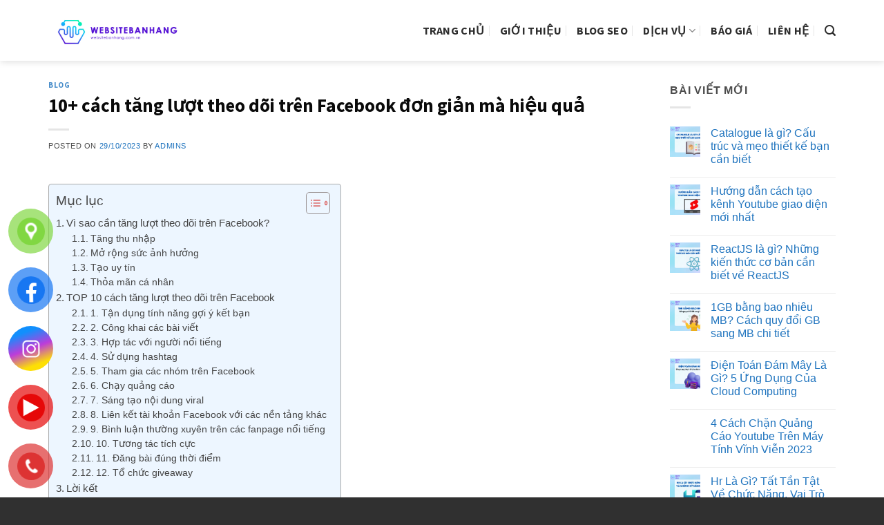

--- FILE ---
content_type: text/html; charset=UTF-8
request_url: https://websitebanhang.com.vn/cach-tang-luot-theo-doi-tren-facebook/
body_size: 24665
content:

<!DOCTYPE html>
<html lang="vi" prefix="og: https://ogp.me/ns#" class="loading-site no-js">
<head>
	<meta charset="UTF-8" />
	<link rel="profile" href="https://gmpg.org/xfn/11" />
	<link rel="pingback" href="https://websitebanhang.com.vn/xmlrpc.php" />

	<script>(function(html){html.className = html.className.replace(/\bno-js\b/,'js')})(document.documentElement);</script>
<meta name="viewport" content="width=device-width, initial-scale=1, maximum-scale=1" />
<!-- Tối ưu hóa công cụ tìm kiếm bởi Rank Math - https://rankmath.com/ -->
<title>10+ cách tăng lượt theo dõi trên Facebook đơn giản, hiệu quả</title>
<meta name="description" content="10+ cách tăng lượt theo dõi trên Facebook đơn giản, hiệu quả thu hút sự quan tâm và tạo sự tương tác tích cực từ mọi người. Click xem!"/>
<meta name="robots" content="follow, index, max-snippet:-1, max-video-preview:-1, max-image-preview:large"/>
<link rel="canonical" href="https://websitebanhang.com.vn/cach-tang-luot-theo-doi-tren-facebook/" />
<meta property="og:locale" content="vi_VN" />
<meta property="og:type" content="article" />
<meta property="og:title" content="10+ cách tăng lượt theo dõi trên Facebook đơn giản, hiệu quả" />
<meta property="og:description" content="10+ cách tăng lượt theo dõi trên Facebook đơn giản, hiệu quả thu hút sự quan tâm và tạo sự tương tác tích cực từ mọi người. Click xem!" />
<meta property="og:url" content="https://websitebanhang.com.vn/cach-tang-luot-theo-doi-tren-facebook/" />
<meta property="og:site_name" content="Websitebanhang.com.vn" />
<meta property="article:section" content="Blog" />
<meta property="og:updated_time" content="2023-11-24T17:05:07+07:00" />
<meta property="og:image" content="https://websitebanhang.com.vn/wp-content/uploads/2023/10/api-la-gi-1.jpg" />
<meta property="og:image:secure_url" content="https://websitebanhang.com.vn/wp-content/uploads/2023/10/api-la-gi-1.jpg" />
<meta property="og:image:width" content="800" />
<meta property="og:image:height" content="500" />
<meta property="og:image:alt" content="cách tăng lượt theo dõi trên facebook" />
<meta property="og:image:type" content="image/jpeg" />
<meta property="article:published_time" content="2023-10-29T14:27:42+07:00" />
<meta property="article:modified_time" content="2023-11-24T17:05:07+07:00" />
<meta name="twitter:card" content="summary_large_image" />
<meta name="twitter:title" content="10+ cách tăng lượt theo dõi trên Facebook đơn giản, hiệu quả" />
<meta name="twitter:description" content="10+ cách tăng lượt theo dõi trên Facebook đơn giản, hiệu quả thu hút sự quan tâm và tạo sự tương tác tích cực từ mọi người. Click xem!" />
<meta name="twitter:image" content="https://websitebanhang.com.vn/wp-content/uploads/2023/10/api-la-gi-1.jpg" />
<meta name="twitter:label1" content="Được viết bởi" />
<meta name="twitter:data1" content="admins" />
<meta name="twitter:label2" content="Thời gian để đọc" />
<meta name="twitter:data2" content="10 phút" />
<script type="application/ld+json" class="rank-math-schema">{"@context":"https://schema.org","@graph":[{"@type":["Person","Organization"],"@id":"https://websitebanhang.com.vn/#person","name":"Kim Ph\u1ee5ng","logo":{"@type":"ImageObject","@id":"https://websitebanhang.com.vn/#logo","url":"https://websitebanhang.com.vn/wp-content/uploads/2022/11/Logo-websitebanhang-60x60px.png","contentUrl":"https://websitebanhang.com.vn/wp-content/uploads/2022/11/Logo-websitebanhang-60x60px.png","caption":"Websitebanhang.com.vn","inLanguage":"vi","width":"60","height":"60"},"image":{"@type":"ImageObject","@id":"https://websitebanhang.com.vn/#logo","url":"https://websitebanhang.com.vn/wp-content/uploads/2022/11/Logo-websitebanhang-60x60px.png","contentUrl":"https://websitebanhang.com.vn/wp-content/uploads/2022/11/Logo-websitebanhang-60x60px.png","caption":"Websitebanhang.com.vn","inLanguage":"vi","width":"60","height":"60"}},{"@type":"WebSite","@id":"https://websitebanhang.com.vn/#website","url":"https://websitebanhang.com.vn","name":"Websitebanhang.com.vn","publisher":{"@id":"https://websitebanhang.com.vn/#person"},"inLanguage":"vi"},{"@type":"ImageObject","@id":"https://websitebanhang.com.vn/wp-content/uploads/2023/10/api-la-gi-1.jpg","url":"https://websitebanhang.com.vn/wp-content/uploads/2023/10/api-la-gi-1.jpg","width":"800","height":"500","caption":"c\u00e1ch t\u0103ng l\u01b0\u1ee3t theo d\u00f5i tr\u00ean facebook","inLanguage":"vi"},{"@type":"BreadcrumbList","@id":"https://websitebanhang.com.vn/cach-tang-luot-theo-doi-tren-facebook/#breadcrumb","itemListElement":[{"@type":"ListItem","position":"1","item":{"@id":"https://websitebanhang.com.vn","name":"Trang ch\u1ee7"}},{"@type":"ListItem","position":"2","item":{"@id":"https://websitebanhang.com.vn/cach-tang-luot-theo-doi-tren-facebook/","name":"10+ c\u00e1ch t\u0103ng l\u01b0\u1ee3t theo d\u00f5i tr\u00ean Facebook \u0111\u01a1n gi\u1ea3n m\u00e0 hi\u1ec7u qu\u1ea3"}}]},{"@type":"WebPage","@id":"https://websitebanhang.com.vn/cach-tang-luot-theo-doi-tren-facebook/#webpage","url":"https://websitebanhang.com.vn/cach-tang-luot-theo-doi-tren-facebook/","name":"10+ c\u00e1ch t\u0103ng l\u01b0\u1ee3t theo d\u00f5i tr\u00ean Facebook \u0111\u01a1n gi\u1ea3n, hi\u1ec7u qu\u1ea3","datePublished":"2023-10-29T14:27:42+07:00","dateModified":"2023-11-24T17:05:07+07:00","isPartOf":{"@id":"https://websitebanhang.com.vn/#website"},"primaryImageOfPage":{"@id":"https://websitebanhang.com.vn/wp-content/uploads/2023/10/api-la-gi-1.jpg"},"inLanguage":"vi","breadcrumb":{"@id":"https://websitebanhang.com.vn/cach-tang-luot-theo-doi-tren-facebook/#breadcrumb"}},{"@type":"Person","@id":"https://websitebanhang.com.vn/author/admins/","name":"admins","url":"https://websitebanhang.com.vn/author/admins/","image":{"@type":"ImageObject","@id":"https://secure.gravatar.com/avatar/2b6edc8889c251a743193430c701128a?s=96&amp;d=mm&amp;r=g","url":"https://secure.gravatar.com/avatar/2b6edc8889c251a743193430c701128a?s=96&amp;d=mm&amp;r=g","caption":"admins","inLanguage":"vi"}},{"@type":"BlogPosting","headline":"10+ c\u00e1ch t\u0103ng l\u01b0\u1ee3t theo d\u00f5i tr\u00ean Facebook \u0111\u01a1n gi\u1ea3n, hi\u1ec7u qu\u1ea3","keywords":"c\u00e1ch t\u0103ng l\u01b0\u1ee3t theo d\u00f5i tr\u00ean facebook","datePublished":"2023-10-29T14:27:42+07:00","dateModified":"2023-11-24T17:05:07+07:00","author":{"@id":"https://websitebanhang.com.vn/author/admins/","name":"admins"},"publisher":{"@id":"https://websitebanhang.com.vn/#person"},"description":"10+ c\u00e1ch t\u0103ng l\u01b0\u1ee3t theo d\u00f5i tr\u00ean Facebook \u0111\u01a1n gi\u1ea3n, hi\u1ec7u qu\u1ea3 thu h\u00fat s\u1ef1 quan t\u00e2m v\u00e0 t\u1ea1o s\u1ef1 t\u01b0\u01a1ng t\u00e1c t\u00edch c\u1ef1c t\u1eeb m\u1ecdi ng\u01b0\u1eddi. Click xem!","name":"10+ c\u00e1ch t\u0103ng l\u01b0\u1ee3t theo d\u00f5i tr\u00ean Facebook \u0111\u01a1n gi\u1ea3n, hi\u1ec7u qu\u1ea3","@id":"https://websitebanhang.com.vn/cach-tang-luot-theo-doi-tren-facebook/#richSnippet","isPartOf":{"@id":"https://websitebanhang.com.vn/cach-tang-luot-theo-doi-tren-facebook/#webpage"},"image":{"@id":"https://websitebanhang.com.vn/wp-content/uploads/2023/10/api-la-gi-1.jpg"},"inLanguage":"vi","mainEntityOfPage":{"@id":"https://websitebanhang.com.vn/cach-tang-luot-theo-doi-tren-facebook/#webpage"}}]}</script>
<!-- /Plugin SEO WordPress Rank Math -->

<link rel='dns-prefetch' href='//cdn.jsdelivr.net' />
<link rel='prefetch' href='https://websitebanhang.com.vn/wp-content/themes/flatsome/assets/js/chunk.countup.js?ver=3.16.2' />
<link rel='prefetch' href='https://websitebanhang.com.vn/wp-content/themes/flatsome/assets/js/chunk.sticky-sidebar.js?ver=3.16.2' />
<link rel='prefetch' href='https://websitebanhang.com.vn/wp-content/themes/flatsome/assets/js/chunk.tooltips.js?ver=3.16.2' />
<link rel='prefetch' href='https://websitebanhang.com.vn/wp-content/themes/flatsome/assets/js/chunk.vendors-popups.js?ver=3.16.2' />
<link rel='prefetch' href='https://websitebanhang.com.vn/wp-content/themes/flatsome/assets/js/chunk.vendors-slider.js?ver=3.16.2' />
<link rel="alternate" type="application/rss+xml" title="Dòng thông tin Websitebanhang.com.vn &raquo;" href="https://websitebanhang.com.vn/feed/" />
<link rel="alternate" type="application/rss+xml" title="Dòng phản hồi Websitebanhang.com.vn &raquo;" href="https://websitebanhang.com.vn/comments/feed/" />
<link rel="alternate" type="application/rss+xml" title="Websitebanhang.com.vn &raquo; 10+ cách tăng lượt theo dõi trên Facebook đơn giản mà hiệu quả Dòng phản hồi" href="https://websitebanhang.com.vn/cach-tang-luot-theo-doi-tren-facebook/feed/" />
<script type="text/javascript">
window._wpemojiSettings = {"baseUrl":"https:\/\/s.w.org\/images\/core\/emoji\/14.0.0\/72x72\/","ext":".png","svgUrl":"https:\/\/s.w.org\/images\/core\/emoji\/14.0.0\/svg\/","svgExt":".svg","source":{"concatemoji":"https:\/\/websitebanhang.com.vn\/wp-includes\/js\/wp-emoji-release.min.js?ver=6.3.7"}};
/*! This file is auto-generated */
!function(i,n){var o,s,e;function c(e){try{var t={supportTests:e,timestamp:(new Date).valueOf()};sessionStorage.setItem(o,JSON.stringify(t))}catch(e){}}function p(e,t,n){e.clearRect(0,0,e.canvas.width,e.canvas.height),e.fillText(t,0,0);var t=new Uint32Array(e.getImageData(0,0,e.canvas.width,e.canvas.height).data),r=(e.clearRect(0,0,e.canvas.width,e.canvas.height),e.fillText(n,0,0),new Uint32Array(e.getImageData(0,0,e.canvas.width,e.canvas.height).data));return t.every(function(e,t){return e===r[t]})}function u(e,t,n){switch(t){case"flag":return n(e,"\ud83c\udff3\ufe0f\u200d\u26a7\ufe0f","\ud83c\udff3\ufe0f\u200b\u26a7\ufe0f")?!1:!n(e,"\ud83c\uddfa\ud83c\uddf3","\ud83c\uddfa\u200b\ud83c\uddf3")&&!n(e,"\ud83c\udff4\udb40\udc67\udb40\udc62\udb40\udc65\udb40\udc6e\udb40\udc67\udb40\udc7f","\ud83c\udff4\u200b\udb40\udc67\u200b\udb40\udc62\u200b\udb40\udc65\u200b\udb40\udc6e\u200b\udb40\udc67\u200b\udb40\udc7f");case"emoji":return!n(e,"\ud83e\udef1\ud83c\udffb\u200d\ud83e\udef2\ud83c\udfff","\ud83e\udef1\ud83c\udffb\u200b\ud83e\udef2\ud83c\udfff")}return!1}function f(e,t,n){var r="undefined"!=typeof WorkerGlobalScope&&self instanceof WorkerGlobalScope?new OffscreenCanvas(300,150):i.createElement("canvas"),a=r.getContext("2d",{willReadFrequently:!0}),o=(a.textBaseline="top",a.font="600 32px Arial",{});return e.forEach(function(e){o[e]=t(a,e,n)}),o}function t(e){var t=i.createElement("script");t.src=e,t.defer=!0,i.head.appendChild(t)}"undefined"!=typeof Promise&&(o="wpEmojiSettingsSupports",s=["flag","emoji"],n.supports={everything:!0,everythingExceptFlag:!0},e=new Promise(function(e){i.addEventListener("DOMContentLoaded",e,{once:!0})}),new Promise(function(t){var n=function(){try{var e=JSON.parse(sessionStorage.getItem(o));if("object"==typeof e&&"number"==typeof e.timestamp&&(new Date).valueOf()<e.timestamp+604800&&"object"==typeof e.supportTests)return e.supportTests}catch(e){}return null}();if(!n){if("undefined"!=typeof Worker&&"undefined"!=typeof OffscreenCanvas&&"undefined"!=typeof URL&&URL.createObjectURL&&"undefined"!=typeof Blob)try{var e="postMessage("+f.toString()+"("+[JSON.stringify(s),u.toString(),p.toString()].join(",")+"));",r=new Blob([e],{type:"text/javascript"}),a=new Worker(URL.createObjectURL(r),{name:"wpTestEmojiSupports"});return void(a.onmessage=function(e){c(n=e.data),a.terminate(),t(n)})}catch(e){}c(n=f(s,u,p))}t(n)}).then(function(e){for(var t in e)n.supports[t]=e[t],n.supports.everything=n.supports.everything&&n.supports[t],"flag"!==t&&(n.supports.everythingExceptFlag=n.supports.everythingExceptFlag&&n.supports[t]);n.supports.everythingExceptFlag=n.supports.everythingExceptFlag&&!n.supports.flag,n.DOMReady=!1,n.readyCallback=function(){n.DOMReady=!0}}).then(function(){return e}).then(function(){var e;n.supports.everything||(n.readyCallback(),(e=n.source||{}).concatemoji?t(e.concatemoji):e.wpemoji&&e.twemoji&&(t(e.twemoji),t(e.wpemoji)))}))}((window,document),window._wpemojiSettings);
</script>
<style type="text/css">
img.wp-smiley,
img.emoji {
	display: inline !important;
	border: none !important;
	box-shadow: none !important;
	height: 1em !important;
	width: 1em !important;
	margin: 0 0.07em !important;
	vertical-align: -0.1em !important;
	background: none !important;
	padding: 0 !important;
}
</style>
	<style id='wp-block-library-inline-css' type='text/css'>
:root{--wp-admin-theme-color:#007cba;--wp-admin-theme-color--rgb:0,124,186;--wp-admin-theme-color-darker-10:#006ba1;--wp-admin-theme-color-darker-10--rgb:0,107,161;--wp-admin-theme-color-darker-20:#005a87;--wp-admin-theme-color-darker-20--rgb:0,90,135;--wp-admin-border-width-focus:2px;--wp-block-synced-color:#7a00df;--wp-block-synced-color--rgb:122,0,223}@media (min-resolution:192dpi){:root{--wp-admin-border-width-focus:1.5px}}.wp-element-button{cursor:pointer}:root{--wp--preset--font-size--normal:16px;--wp--preset--font-size--huge:42px}:root .has-very-light-gray-background-color{background-color:#eee}:root .has-very-dark-gray-background-color{background-color:#313131}:root .has-very-light-gray-color{color:#eee}:root .has-very-dark-gray-color{color:#313131}:root .has-vivid-green-cyan-to-vivid-cyan-blue-gradient-background{background:linear-gradient(135deg,#00d084,#0693e3)}:root .has-purple-crush-gradient-background{background:linear-gradient(135deg,#34e2e4,#4721fb 50%,#ab1dfe)}:root .has-hazy-dawn-gradient-background{background:linear-gradient(135deg,#faaca8,#dad0ec)}:root .has-subdued-olive-gradient-background{background:linear-gradient(135deg,#fafae1,#67a671)}:root .has-atomic-cream-gradient-background{background:linear-gradient(135deg,#fdd79a,#004a59)}:root .has-nightshade-gradient-background{background:linear-gradient(135deg,#330968,#31cdcf)}:root .has-midnight-gradient-background{background:linear-gradient(135deg,#020381,#2874fc)}.has-regular-font-size{font-size:1em}.has-larger-font-size{font-size:2.625em}.has-normal-font-size{font-size:var(--wp--preset--font-size--normal)}.has-huge-font-size{font-size:var(--wp--preset--font-size--huge)}.has-text-align-center{text-align:center}.has-text-align-left{text-align:left}.has-text-align-right{text-align:right}#end-resizable-editor-section{display:none}.aligncenter{clear:both}.items-justified-left{justify-content:flex-start}.items-justified-center{justify-content:center}.items-justified-right{justify-content:flex-end}.items-justified-space-between{justify-content:space-between}.screen-reader-text{clip:rect(1px,1px,1px,1px);word-wrap:normal!important;border:0;-webkit-clip-path:inset(50%);clip-path:inset(50%);height:1px;margin:-1px;overflow:hidden;padding:0;position:absolute;width:1px}.screen-reader-text:focus{clip:auto!important;background-color:#ddd;-webkit-clip-path:none;clip-path:none;color:#444;display:block;font-size:1em;height:auto;left:5px;line-height:normal;padding:15px 23px 14px;text-decoration:none;top:5px;width:auto;z-index:100000}html :where(.has-border-color){border-style:solid}html :where([style*=border-top-color]){border-top-style:solid}html :where([style*=border-right-color]){border-right-style:solid}html :where([style*=border-bottom-color]){border-bottom-style:solid}html :where([style*=border-left-color]){border-left-style:solid}html :where([style*=border-width]){border-style:solid}html :where([style*=border-top-width]){border-top-style:solid}html :where([style*=border-right-width]){border-right-style:solid}html :where([style*=border-bottom-width]){border-bottom-style:solid}html :where([style*=border-left-width]){border-left-style:solid}html :where(img[class*=wp-image-]){height:auto;max-width:100%}:where(figure){margin:0 0 1em}html :where(.is-position-sticky){--wp-admin--admin-bar--position-offset:var(--wp-admin--admin-bar--height,0px)}@media screen and (max-width:600px){html :where(.is-position-sticky){--wp-admin--admin-bar--position-offset:0px}}
</style>
<style id='classic-theme-styles-inline-css' type='text/css'>
/*! This file is auto-generated */
.wp-block-button__link{color:#fff;background-color:#32373c;border-radius:9999px;box-shadow:none;text-decoration:none;padding:calc(.667em + 2px) calc(1.333em + 2px);font-size:1.125em}.wp-block-file__button{background:#32373c;color:#fff;text-decoration:none}
</style>
<link rel='stylesheet' id='contact-form-7-css' href='https://websitebanhang.com.vn/wp-content/plugins/contact-form-7/includes/css/styles.css?ver=5.9.8' type='text/css' media='all' />
<link rel='stylesheet' id='pzf-style-css' href='https://websitebanhang.com.vn/wp-content/plugins/button-contact-vr/legacy/css/style.css?ver=1' type='text/css' media='all' />
<link rel='stylesheet' id='ez-toc-css' href='https://websitebanhang.com.vn/wp-content/plugins/easy-table-of-contents/assets/css/screen.min.css?ver=2.0.63' type='text/css' media='all' />
<style id='ez-toc-inline-css' type='text/css'>
div#ez-toc-container .ez-toc-title {font-size: 120%;}div#ez-toc-container .ez-toc-title {font-weight: 500;}div#ez-toc-container ul li {font-size: 95%;}div#ez-toc-container ul li {font-weight: 500;}div#ez-toc-container nav ul ul li {font-size: 90%;}
.ez-toc-container-direction {direction: ltr;}.ez-toc-counter ul{counter-reset: item ;}.ez-toc-counter nav ul li a::before {content: counters(item, ".", decimal) ". ";display: inline-block;counter-increment: item;flex-grow: 0;flex-shrink: 0;margin-right: .2em; float: left; }.ez-toc-widget-direction {direction: ltr;}.ez-toc-widget-container ul{counter-reset: item ;}.ez-toc-widget-container nav ul li a::before {content: counters(item, ".", decimal) ". ";display: inline-block;counter-increment: item;flex-grow: 0;flex-shrink: 0;margin-right: .2em; float: left; }
</style>
<link rel='stylesheet' id='flatsome-main-css' href='https://websitebanhang.com.vn/wp-content/themes/flatsome/assets/css/flatsome.css?ver=3.16.2' type='text/css' media='all' />
<style id='flatsome-main-inline-css' type='text/css'>
@font-face {
				font-family: "fl-icons";
				font-display: block;
				src: url(https://websitebanhang.com.vn/wp-content/themes/flatsome/assets/css/icons/fl-icons.eot?v=3.16.2);
				src:
					url(https://websitebanhang.com.vn/wp-content/themes/flatsome/assets/css/icons/fl-icons.eot#iefix?v=3.16.2) format("embedded-opentype"),
					url(https://websitebanhang.com.vn/wp-content/themes/flatsome/assets/css/icons/fl-icons.woff2?v=3.16.2) format("woff2"),
					url(https://websitebanhang.com.vn/wp-content/themes/flatsome/assets/css/icons/fl-icons.ttf?v=3.16.2) format("truetype"),
					url(https://websitebanhang.com.vn/wp-content/themes/flatsome/assets/css/icons/fl-icons.woff?v=3.16.2) format("woff"),
					url(https://websitebanhang.com.vn/wp-content/themes/flatsome/assets/css/icons/fl-icons.svg?v=3.16.2#fl-icons) format("svg");
			}
</style>
<link rel='stylesheet' id='flatsome-style-css' href='https://websitebanhang.com.vn/wp-content/themes/marketing/style.css?ver=3.0' type='text/css' media='all' />
<script type='text/javascript' src='https://websitebanhang.com.vn/wp-includes/js/jquery/jquery.min.js?ver=3.7.0' id='jquery-core-js'></script>
<script type='text/javascript' src='https://websitebanhang.com.vn/wp-includes/js/jquery/jquery-migrate.min.js?ver=3.4.1' id='jquery-migrate-js'></script>
<link rel="https://api.w.org/" href="https://websitebanhang.com.vn/wp-json/" /><link rel="alternate" type="application/json" href="https://websitebanhang.com.vn/wp-json/wp/v2/posts/1705" /><link rel="EditURI" type="application/rsd+xml" title="RSD" href="https://websitebanhang.com.vn/xmlrpc.php?rsd" />
<meta name="generator" content="WordPress 6.3.7" />
<link rel='shortlink' href='https://websitebanhang.com.vn/?p=1705' />
<link rel="alternate" type="application/json+oembed" href="https://websitebanhang.com.vn/wp-json/oembed/1.0/embed?url=https%3A%2F%2Fwebsitebanhang.com.vn%2Fcach-tang-luot-theo-doi-tren-facebook%2F" />
<link rel="alternate" type="text/xml+oembed" href="https://websitebanhang.com.vn/wp-json/oembed/1.0/embed?url=https%3A%2F%2Fwebsitebanhang.com.vn%2Fcach-tang-luot-theo-doi-tren-facebook%2F&#038;format=xml" />
<!-- Google tag (gtag.js) -->
<script async src="https://www.googletagmanager.com/gtag/js?id=G-Z5JJPN9RZ4"></script>
<script>
  window.dataLayer = window.dataLayer || [];
  function gtag(){dataLayer.push(arguments);}
  gtag('js', new Date());

  gtag('config', 'G-Z5JJPN9RZ4');
</script>


<meta name="google-site-verification" content="YE3ZBli-hL87GZbXz9Da-9Sj5LzF1YyuJO6nV-sYOG0" />

<meta name="google-site-verification" content="36DUumc5Xn_2jwp2ZW-J61DzbquiHEfE4zAkwG875ck" />
<meta name="google-site-verification" content="cX2ZVrIyfcywGJft3TnN7D7Fvcut-g6buQJ4AS78cgc" /><style>.bg{opacity: 0; transition: opacity 1s; -webkit-transition: opacity 1s;} .bg-loaded{opacity: 1;}</style><link rel="icon" href="https://websitebanhang.com.vn/wp-content/uploads/2022/12/cropped-60-x-60px-32x32.jpg" sizes="32x32" />
<link rel="icon" href="https://websitebanhang.com.vn/wp-content/uploads/2022/12/cropped-60-x-60px-192x192.jpg" sizes="192x192" />
<link rel="apple-touch-icon" href="https://websitebanhang.com.vn/wp-content/uploads/2022/12/cropped-60-x-60px-180x180.jpg" />
<meta name="msapplication-TileImage" content="https://websitebanhang.com.vn/wp-content/uploads/2022/12/cropped-60-x-60px-270x270.jpg" />
<style id="custom-css" type="text/css">:root {--primary-color: #ea1d00;}.container-width, .full-width .ubermenu-nav, .container, .row{max-width: 1170px}.row.row-collapse{max-width: 1140px}.row.row-small{max-width: 1162.5px}.row.row-large{max-width: 1200px}.header-main{height: 88px}#logo img{max-height: 88px}#logo{width:200px;}.header-bottom{min-height: 55px}.header-top{min-height: 30px}.transparent .header-main{height: 265px}.transparent #logo img{max-height: 265px}.has-transparent + .page-title:first-of-type,.has-transparent + #main > .page-title,.has-transparent + #main > div > .page-title,.has-transparent + #main .page-header-wrapper:first-of-type .page-title{padding-top: 265px;}.header.show-on-scroll,.stuck .header-main{height:55px!important}.stuck #logo img{max-height: 55px!important}.header-bottom {background-color: #f1f1f1}.header-main .nav > li > a{line-height: 16px }.stuck .header-main .nav > li > a{line-height: 34px }@media (max-width: 549px) {.header-main{height: 70px}#logo img{max-height: 70px}}/* Color */.accordion-title.active, .has-icon-bg .icon .icon-inner,.logo a, .primary.is-underline, .primary.is-link, .badge-outline .badge-inner, .nav-outline > li.active> a,.nav-outline >li.active > a, .cart-icon strong,[data-color='primary'], .is-outline.primary{color: #ea1d00;}/* Color !important */[data-text-color="primary"]{color: #ea1d00!important;}/* Background Color */[data-text-bg="primary"]{background-color: #ea1d00;}/* Background */.scroll-to-bullets a,.featured-title, .label-new.menu-item > a:after, .nav-pagination > li > .current,.nav-pagination > li > span:hover,.nav-pagination > li > a:hover,.has-hover:hover .badge-outline .badge-inner,button[type="submit"], .button.wc-forward:not(.checkout):not(.checkout-button), .button.submit-button, .button.primary:not(.is-outline),.featured-table .title,.is-outline:hover, .has-icon:hover .icon-label,.nav-dropdown-bold .nav-column li > a:hover, .nav-dropdown.nav-dropdown-bold > li > a:hover, .nav-dropdown-bold.dark .nav-column li > a:hover, .nav-dropdown.nav-dropdown-bold.dark > li > a:hover, .header-vertical-menu__opener ,.is-outline:hover, .tagcloud a:hover,.grid-tools a, input[type='submit']:not(.is-form), .box-badge:hover .box-text, input.button.alt,.nav-box > li > a:hover,.nav-box > li.active > a,.nav-pills > li.active > a ,.current-dropdown .cart-icon strong, .cart-icon:hover strong, .nav-line-bottom > li > a:before, .nav-line-grow > li > a:before, .nav-line > li > a:before,.banner, .header-top, .slider-nav-circle .flickity-prev-next-button:hover svg, .slider-nav-circle .flickity-prev-next-button:hover .arrow, .primary.is-outline:hover, .button.primary:not(.is-outline), input[type='submit'].primary, input[type='submit'].primary, input[type='reset'].button, input[type='button'].primary, .badge-inner{background-color: #ea1d00;}/* Border */.nav-vertical.nav-tabs > li.active > a,.scroll-to-bullets a.active,.nav-pagination > li > .current,.nav-pagination > li > span:hover,.nav-pagination > li > a:hover,.has-hover:hover .badge-outline .badge-inner,.accordion-title.active,.featured-table,.is-outline:hover, .tagcloud a:hover,blockquote, .has-border, .cart-icon strong:after,.cart-icon strong,.blockUI:before, .processing:before,.loading-spin, .slider-nav-circle .flickity-prev-next-button:hover svg, .slider-nav-circle .flickity-prev-next-button:hover .arrow, .primary.is-outline:hover{border-color: #ea1d00}.nav-tabs > li.active > a{border-top-color: #ea1d00}.widget_shopping_cart_content .blockUI.blockOverlay:before { border-left-color: #ea1d00 }.woocommerce-checkout-review-order .blockUI.blockOverlay:before { border-left-color: #ea1d00 }/* Fill */.slider .flickity-prev-next-button:hover svg,.slider .flickity-prev-next-button:hover .arrow{fill: #ea1d00;}/* Focus */.primary:focus-visible, .submit-button:focus-visible, button[type="submit"]:focus-visible { outline-color: #ea1d00!important; }/* Background Color */[data-icon-label]:after, .secondary.is-underline:hover,.secondary.is-outline:hover,.icon-label,.button.secondary:not(.is-outline),.button.alt:not(.is-outline), .badge-inner.on-sale, .button.checkout, .single_add_to_cart_button, .current .breadcrumb-step{ background-color:#114b8b; }[data-text-bg="secondary"]{background-color: #114b8b;}/* Color */.secondary.is-underline,.secondary.is-link, .secondary.is-outline,.stars a.active, .star-rating:before, .woocommerce-page .star-rating:before,.star-rating span:before, .color-secondary{color: #114b8b}/* Color !important */[data-text-color="secondary"]{color: #114b8b!important;}/* Border */.secondary.is-outline:hover{border-color:#114b8b}/* Focus */.secondary:focus-visible, .alt:focus-visible { outline-color: #114b8b!important; }body{color: #4c4c4c}h1,h2,h3,h4,h5,h6,.heading-font{color: #0a0a0a;}body{font-size: 100%;}@media screen and (max-width: 549px){body{font-size: 100%;}}body{font-family: -apple-system, BlinkMacSystemFont, "Segoe UI", Roboto, Oxygen-Sans, Ubuntu, Cantarell, "Helvetica Neue", sans-serif;}body {font-weight: 400;font-style: normal;}.nav > li > a {font-family: "Source Sans Pro", sans-serif;}.mobile-sidebar-levels-2 .nav > li > ul > li > a {font-family: "Source Sans Pro", sans-serif;}.nav > li > a,.mobile-sidebar-levels-2 .nav > li > ul > li > a {font-weight: 700;font-style: normal;}h1,h2,h3,h4,h5,h6,.heading-font, .off-canvas-center .nav-sidebar.nav-vertical > li > a{font-family: "Source Sans Pro", sans-serif;}h1,h2,h3,h4,h5,h6,.heading-font,.banner h1,.banner h2 {font-weight: 700;font-style: normal;}.alt-font{font-family: "Dancing Script", sans-serif;}.alt-font {font-weight: 400!important;font-style: normal!important;}.header:not(.transparent) .header-nav-main.nav > li > a {color: #2d2d2d;}.header:not(.transparent) .header-nav-main.nav > li > a:hover,.header:not(.transparent) .header-nav-main.nav > li.active > a,.header:not(.transparent) .header-nav-main.nav > li.current > a,.header:not(.transparent) .header-nav-main.nav > li > a.active,.header:not(.transparent) .header-nav-main.nav > li > a.current{color: #5ce1e6;}.header-nav-main.nav-line-bottom > li > a:before,.header-nav-main.nav-line-grow > li > a:before,.header-nav-main.nav-line > li > a:before,.header-nav-main.nav-box > li > a:hover,.header-nav-main.nav-box > li.active > a,.header-nav-main.nav-pills > li > a:hover,.header-nav-main.nav-pills > li.active > a{color:#FFF!important;background-color: #5ce1e6;}a{color: #1e73be;}a:hover{color: #033f9a;}.tagcloud a:hover{border-color: #033f9a;background-color: #033f9a;}.absolute-footer, html{background-color: #303030}.nav-vertical-fly-out > li + li {border-top-width: 1px; border-top-style: solid;}.label-new.menu-item > a:after{content:"New";}.label-hot.menu-item > a:after{content:"Hot";}.label-sale.menu-item > a:after{content:"Sale";}.label-popular.menu-item > a:after{content:"Popular";}</style><style id="kirki-inline-styles">/* cyrillic-ext */
@font-face {
  font-family: 'Source Sans Pro';
  font-style: normal;
  font-weight: 700;
  font-display: swap;
  src: url(https://websitebanhang.com.vn/wp-content/fonts/source-sans-pro/font) format('woff');
  unicode-range: U+0460-052F, U+1C80-1C8A, U+20B4, U+2DE0-2DFF, U+A640-A69F, U+FE2E-FE2F;
}
/* cyrillic */
@font-face {
  font-family: 'Source Sans Pro';
  font-style: normal;
  font-weight: 700;
  font-display: swap;
  src: url(https://websitebanhang.com.vn/wp-content/fonts/source-sans-pro/font) format('woff');
  unicode-range: U+0301, U+0400-045F, U+0490-0491, U+04B0-04B1, U+2116;
}
/* greek-ext */
@font-face {
  font-family: 'Source Sans Pro';
  font-style: normal;
  font-weight: 700;
  font-display: swap;
  src: url(https://websitebanhang.com.vn/wp-content/fonts/source-sans-pro/font) format('woff');
  unicode-range: U+1F00-1FFF;
}
/* greek */
@font-face {
  font-family: 'Source Sans Pro';
  font-style: normal;
  font-weight: 700;
  font-display: swap;
  src: url(https://websitebanhang.com.vn/wp-content/fonts/source-sans-pro/font) format('woff');
  unicode-range: U+0370-0377, U+037A-037F, U+0384-038A, U+038C, U+038E-03A1, U+03A3-03FF;
}
/* vietnamese */
@font-face {
  font-family: 'Source Sans Pro';
  font-style: normal;
  font-weight: 700;
  font-display: swap;
  src: url(https://websitebanhang.com.vn/wp-content/fonts/source-sans-pro/font) format('woff');
  unicode-range: U+0102-0103, U+0110-0111, U+0128-0129, U+0168-0169, U+01A0-01A1, U+01AF-01B0, U+0300-0301, U+0303-0304, U+0308-0309, U+0323, U+0329, U+1EA0-1EF9, U+20AB;
}
/* latin-ext */
@font-face {
  font-family: 'Source Sans Pro';
  font-style: normal;
  font-weight: 700;
  font-display: swap;
  src: url(https://websitebanhang.com.vn/wp-content/fonts/source-sans-pro/font) format('woff');
  unicode-range: U+0100-02BA, U+02BD-02C5, U+02C7-02CC, U+02CE-02D7, U+02DD-02FF, U+0304, U+0308, U+0329, U+1D00-1DBF, U+1E00-1E9F, U+1EF2-1EFF, U+2020, U+20A0-20AB, U+20AD-20C0, U+2113, U+2C60-2C7F, U+A720-A7FF;
}
/* latin */
@font-face {
  font-family: 'Source Sans Pro';
  font-style: normal;
  font-weight: 700;
  font-display: swap;
  src: url(https://websitebanhang.com.vn/wp-content/fonts/source-sans-pro/font) format('woff');
  unicode-range: U+0000-00FF, U+0131, U+0152-0153, U+02BB-02BC, U+02C6, U+02DA, U+02DC, U+0304, U+0308, U+0329, U+2000-206F, U+20AC, U+2122, U+2191, U+2193, U+2212, U+2215, U+FEFF, U+FFFD;
}/* vietnamese */
@font-face {
  font-family: 'Dancing Script';
  font-style: normal;
  font-weight: 400;
  font-display: swap;
  src: url(https://websitebanhang.com.vn/wp-content/fonts/dancing-script/font) format('woff');
  unicode-range: U+0102-0103, U+0110-0111, U+0128-0129, U+0168-0169, U+01A0-01A1, U+01AF-01B0, U+0300-0301, U+0303-0304, U+0308-0309, U+0323, U+0329, U+1EA0-1EF9, U+20AB;
}
/* latin-ext */
@font-face {
  font-family: 'Dancing Script';
  font-style: normal;
  font-weight: 400;
  font-display: swap;
  src: url(https://websitebanhang.com.vn/wp-content/fonts/dancing-script/font) format('woff');
  unicode-range: U+0100-02BA, U+02BD-02C5, U+02C7-02CC, U+02CE-02D7, U+02DD-02FF, U+0304, U+0308, U+0329, U+1D00-1DBF, U+1E00-1E9F, U+1EF2-1EFF, U+2020, U+20A0-20AB, U+20AD-20C0, U+2113, U+2C60-2C7F, U+A720-A7FF;
}
/* latin */
@font-face {
  font-family: 'Dancing Script';
  font-style: normal;
  font-weight: 400;
  font-display: swap;
  src: url(https://websitebanhang.com.vn/wp-content/fonts/dancing-script/font) format('woff');
  unicode-range: U+0000-00FF, U+0131, U+0152-0153, U+02BB-02BC, U+02C6, U+02DA, U+02DC, U+0304, U+0308, U+0329, U+2000-206F, U+20AC, U+2122, U+2191, U+2193, U+2212, U+2215, U+FEFF, U+FFFD;
}</style></head>

<body data-rsssl=1 class="post-template-default single single-post postid-1705 single-format-standard header-shadow lightbox nav-dropdown-has-arrow nav-dropdown-has-shadow nav-dropdown-has-border">


<a class="skip-link screen-reader-text" href="#main">Skip to content</a>

<div id="wrapper">

	
	<header id="header" class="header has-sticky sticky-jump">
		<div class="header-wrapper">
			<div id="masthead" class="header-main ">
      <div class="header-inner flex-row container logo-left medium-logo-center" role="navigation">

          <!-- Logo -->
          <div id="logo" class="flex-col logo">
            
<!-- Header logo -->
<a href="https://websitebanhang.com.vn/" title="Websitebanhang.com.vn - Websitebanhang.com.vn" rel="home">
		<img width="1020" height="313" src="https://websitebanhang.com.vn/wp-content/uploads/2022/12/websitebanhang-logo.jpg" class="header_logo header-logo" alt="Websitebanhang.com.vn"/><img  width="1020" height="313" src="https://websitebanhang.com.vn/wp-content/uploads/2022/12/websitebanhang-logo.jpg" class="header-logo-dark" alt="Websitebanhang.com.vn"/></a>
          </div>

          <!-- Mobile Left Elements -->
          <div class="flex-col show-for-medium flex-left">
            <ul class="mobile-nav nav nav-left ">
              <li class="nav-icon has-icon">
  		<a href="#" data-open="#main-menu" data-pos="center" data-bg="main-menu-overlay" data-color="" class="is-small" aria-label="Menu" aria-controls="main-menu" aria-expanded="false">

		  <i class="icon-menu" ></i>
		  		</a>
	</li>
            </ul>
          </div>

          <!-- Left Elements -->
          <div class="flex-col hide-for-medium flex-left
            flex-grow">
            <ul class="header-nav header-nav-main nav nav-left  nav-divided nav-size-large nav-uppercase" >
                          </ul>
          </div>

          <!-- Right Elements -->
          <div class="flex-col hide-for-medium flex-right">
            <ul class="header-nav header-nav-main nav nav-right  nav-divided nav-size-large nav-uppercase">
              <li id="menu-item-456" class="menu-item menu-item-type-post_type menu-item-object-page menu-item-home menu-item-456 menu-item-design-default"><a href="https://websitebanhang.com.vn/" class="nav-top-link">Trang Chủ</a></li>
<li id="menu-item-455" class="menu-item menu-item-type-post_type menu-item-object-page menu-item-455 menu-item-design-default"><a href="https://websitebanhang.com.vn/gioi-thieu/" class="nav-top-link">Giới thiệu</a></li>
<li id="menu-item-15" class="menu-item menu-item-type-post_type menu-item-object-page current_page_parent menu-item-15 menu-item-design-default"><a href="https://websitebanhang.com.vn/blogs/" class="nav-top-link">Blog Seo</a></li>
<li id="menu-item-16" class="menu-item menu-item-type-custom menu-item-object-custom menu-item-has-children menu-item-16 menu-item-design-default has-dropdown"><a href="#lam-gi" class="nav-top-link" aria-expanded="false" aria-haspopup="menu">Dịch vụ<i class="icon-angle-down" ></i></a>
<ul class="sub-menu nav-dropdown nav-dropdown-default">
	<li id="menu-item-488" class="menu-item menu-item-type-custom menu-item-object-custom menu-item-488"><a href="#">SEO từ khóa</a></li>
	<li id="menu-item-484" class="menu-item menu-item-type-custom menu-item-object-custom menu-item-484"><a href="#">Quảng cáo Facebook</a></li>
	<li id="menu-item-485" class="menu-item menu-item-type-custom menu-item-object-custom menu-item-485"><a href="#">Quảng cáo Google Adword</a></li>
</ul>
</li>
<li id="menu-item-17" class="menu-item menu-item-type-custom menu-item-object-custom menu-item-17 menu-item-design-default"><a href="https://websitebanhang.com.vn/bao-gia/" class="nav-top-link">Báo giá</a></li>
<li id="menu-item-467" class="menu-item menu-item-type-post_type menu-item-object-page menu-item-467 menu-item-design-default"><a href="https://websitebanhang.com.vn/lien-he/" class="nav-top-link">Liên hệ</a></li>
<li class="header-search header-search-lightbox has-icon">
			<a href="#search-lightbox" aria-label="Search" data-open="#search-lightbox" data-focus="input.search-field"
		class="is-small">
		<i class="icon-search" style="font-size:16px;" ></i></a>
		
	<div id="search-lightbox" class="mfp-hide dark text-center">
		<div class="searchform-wrapper ux-search-box relative form-flat is-large"><form method="get" class="searchform" action="https://websitebanhang.com.vn/" role="search">
		<div class="flex-row relative">
			<div class="flex-col flex-grow">
	   	   <input type="search" class="search-field mb-0" name="s" value="" id="s" placeholder="Search&hellip;" />
			</div>
			<div class="flex-col">
				<button type="submit" class="ux-search-submit submit-button secondary button icon mb-0" aria-label="Submit">
					<i class="icon-search" ></i>				</button>
			</div>
		</div>
    <div class="live-search-results text-left z-top"></div>
</form>
</div>	</div>
</li>
            </ul>
          </div>

          <!-- Mobile Right Elements -->
          <div class="flex-col show-for-medium flex-right">
            <ul class="mobile-nav nav nav-right ">
                          </ul>
          </div>

      </div>

      </div>

<div class="header-bg-container fill"><div class="header-bg-image fill"></div><div class="header-bg-color fill"></div></div>		</div>
	</header>

	
	<main id="main" class="">

<div id="content" class="blog-wrapper blog-single page-wrapper">
	

<div class="row row-large ">

	<div class="large-9 col">
		


<article id="post-1705" class="post-1705 post type-post status-publish format-standard has-post-thumbnail hentry category-blog">
	<div class="article-inner ">
		<header class="entry-header">
	<div class="entry-header-text entry-header-text-top text-left">
		<h6 class="entry-category is-xsmall"><a href="https://websitebanhang.com.vn/blog/" rel="category tag">Blog</a></h6><h1 class="entry-title">10+ cách tăng lượt theo dõi trên Facebook đơn giản mà hiệu quả</h1><div class="entry-divider is-divider small"></div>
	<div class="entry-meta uppercase is-xsmall">
		<span class="posted-on">Posted on <a href="https://websitebanhang.com.vn/cach-tang-luot-theo-doi-tren-facebook/" rel="bookmark"><time class="entry-date published" datetime="2023-10-29T14:27:42+07:00">29/10/2023</time><time class="updated" datetime="2023-11-24T17:05:07+07:00">24/11/2023</time></a></span><span class="byline"> by <span class="meta-author vcard"><a class="url fn n" href="https://websitebanhang.com.vn/author/admins/">admins</a></span></span>	</div>
	</div>
				</header>
		<div class="entry-content single-page">

	<div id="ez-toc-container" class="ez-toc-v2_0_63 counter-hierarchy ez-toc-counter ez-toc-light-blue ez-toc-container-direction">
<div class="ez-toc-title-container">
<p class="ez-toc-title " >Mục lục</p>
<span class="ez-toc-title-toggle"><a href="#" class="ez-toc-pull-right ez-toc-btn ez-toc-btn-xs ez-toc-btn-default ez-toc-toggle" aria-label="Toggle Table of Content"><span class="ez-toc-js-icon-con"><span class=""><span class="eztoc-hide" style="display:none;">Toggle</span><span class="ez-toc-icon-toggle-span"><svg style="fill: #dd6e6e;color:#dd6e6e" xmlns="http://www.w3.org/2000/svg" class="list-377408" width="20px" height="20px" viewBox="0 0 24 24" fill="none"><path d="M6 6H4v2h2V6zm14 0H8v2h12V6zM4 11h2v2H4v-2zm16 0H8v2h12v-2zM4 16h2v2H4v-2zm16 0H8v2h12v-2z" fill="currentColor"></path></svg><svg style="fill: #dd6e6e;color:#dd6e6e" class="arrow-unsorted-368013" xmlns="http://www.w3.org/2000/svg" width="10px" height="10px" viewBox="0 0 24 24" version="1.2" baseProfile="tiny"><path d="M18.2 9.3l-6.2-6.3-6.2 6.3c-.2.2-.3.4-.3.7s.1.5.3.7c.2.2.4.3.7.3h11c.3 0 .5-.1.7-.3.2-.2.3-.5.3-.7s-.1-.5-.3-.7zM5.8 14.7l6.2 6.3 6.2-6.3c.2-.2.3-.5.3-.7s-.1-.5-.3-.7c-.2-.2-.4-.3-.7-.3h-11c-.3 0-.5.1-.7.3-.2.2-.3.5-.3.7s.1.5.3.7z"/></svg></span></span></span></a></span></div>
<nav><ul class='ez-toc-list ez-toc-list-level-1 ' ><li class='ez-toc-page-1 ez-toc-heading-level-2'><a class="ez-toc-link ez-toc-heading-1" href="#Vi_sao_can_tang_luot_theo_doi_tren_Facebook" title="Vì sao cần tăng lượt theo dõi trên Facebook?">Vì sao cần tăng lượt theo dõi trên Facebook?</a><ul class='ez-toc-list-level-3' ><li class='ez-toc-heading-level-3'><a class="ez-toc-link ez-toc-heading-2" href="#Tang_thu_nhap" title="Tăng thu nhập">Tăng thu nhập</a></li><li class='ez-toc-page-1 ez-toc-heading-level-3'><a class="ez-toc-link ez-toc-heading-3" href="#Mo_rong_suc_anh_huong" title="Mở rộng sức ảnh hưởng">Mở rộng sức ảnh hưởng</a></li><li class='ez-toc-page-1 ez-toc-heading-level-3'><a class="ez-toc-link ez-toc-heading-4" href="#Tao_uy_tin" title="Tạo uy tín">Tạo uy tín</a></li><li class='ez-toc-page-1 ez-toc-heading-level-3'><a class="ez-toc-link ez-toc-heading-5" href="#Thoa_man_ca_nhan" title="Thỏa mãn cá nhân">Thỏa mãn cá nhân</a></li></ul></li><li class='ez-toc-page-1 ez-toc-heading-level-2'><a class="ez-toc-link ez-toc-heading-6" href="#TOP_10_cach_tang_luot_theo_doi_tren_Facebook" title="TOP 10 cách tăng lượt theo dõi trên Facebook">TOP 10 cách tăng lượt theo dõi trên Facebook</a><ul class='ez-toc-list-level-3' ><li class='ez-toc-heading-level-3'><a class="ez-toc-link ez-toc-heading-7" href="#1_Tan_dung_tinh_nang_goi_y_ket_ban" title="1. Tận dụng tính năng gợi ý kết bạn">1. Tận dụng tính năng gợi ý kết bạn</a></li><li class='ez-toc-page-1 ez-toc-heading-level-3'><a class="ez-toc-link ez-toc-heading-8" href="#2_Cong_khai_cac_bai_viet" title="2. Công khai các bài viết">2. Công khai các bài viết</a></li><li class='ez-toc-page-1 ez-toc-heading-level-3'><a class="ez-toc-link ez-toc-heading-9" href="#3_Hop_tac_voi_nguoi_noi_tieng" title="3. Hợp tác với người nổi tiếng">3. Hợp tác với người nổi tiếng</a></li><li class='ez-toc-page-1 ez-toc-heading-level-3'><a class="ez-toc-link ez-toc-heading-10" href="#4_Su_dung_hashtag" title="4. Sử dụng hashtag&nbsp;">4. Sử dụng hashtag&nbsp;</a></li><li class='ez-toc-page-1 ez-toc-heading-level-3'><a class="ez-toc-link ez-toc-heading-11" href="#5_Tham_gia_cac_nhom_tren_Facebook" title="5. Tham gia các nhóm trên Facebook">5. Tham gia các nhóm trên Facebook</a></li><li class='ez-toc-page-1 ez-toc-heading-level-3'><a class="ez-toc-link ez-toc-heading-12" href="#6_Chay_quang_cao" title="6. Chạy quảng cáo">6. Chạy quảng cáo</a></li><li class='ez-toc-page-1 ez-toc-heading-level-3'><a class="ez-toc-link ez-toc-heading-13" href="#7_Sang_tao_noi_dung_viral" title="7. Sáng tạo nội dung viral ">7. Sáng tạo nội dung viral </a></li><li class='ez-toc-page-1 ez-toc-heading-level-3'><a class="ez-toc-link ez-toc-heading-14" href="#8_Lien_ket_tai_khoan_Facebook_voi_cac_nen_tang_khac" title="8. Liên kết tài khoản Facebook với các nền tảng khác">8. Liên kết tài khoản Facebook với các nền tảng khác</a></li><li class='ez-toc-page-1 ez-toc-heading-level-3'><a class="ez-toc-link ez-toc-heading-15" href="#9_Binh_luan_thuong_xuyen_tren_cac_fanpage_noi_tieng" title="9. Bình luận thường xuyên trên các fanpage nổi tiếng">9. Bình luận thường xuyên trên các fanpage nổi tiếng</a></li><li class='ez-toc-page-1 ez-toc-heading-level-3'><a class="ez-toc-link ez-toc-heading-16" href="#10_Tuong_tac_tich_cuc" title="10. Tương tác tích cực">10. Tương tác tích cực</a></li><li class='ez-toc-page-1 ez-toc-heading-level-3'><a class="ez-toc-link ez-toc-heading-17" href="#11_Dang_bai_dung_thoi_diem" title="11. Đăng bài đúng thời điểm">11. Đăng bài đúng thời điểm</a></li><li class='ez-toc-page-1 ez-toc-heading-level-3'><a class="ez-toc-link ez-toc-heading-18" href="#12_To_chuc_giveaway" title="12. Tổ chức giveaway">12. Tổ chức giveaway</a></li></ul></li><li class='ez-toc-page-1 ez-toc-heading-level-2'><a class="ez-toc-link ez-toc-heading-19" href="#Loi_ket" title="Lời kết">Lời kết</a></li></ul></nav></div>
<div id="tl-bound" data-post-id="1705">
<p>Biết <strong><a href="https://websitebanhang.com.vn/cach-tang-luot-theo-doi-tren-facebook/" target="_blank" rel="noreferrer noopener">cách tăng lượt theo dõi trên Facebook</a></strong> có thể chứng minh mức độ quan tâm của công chúng đối với tài khoản và fanpage đó. Trong bài viết này, chúng ta sẽ cùng tìm hiểu về lý do vì sao cần tăng lượt theo dõi Facebook và những cách để đạt được mục tiêu này.</p>



<h2 class="wp-block-heading"><span class="ez-toc-section" id="Vi_sao_can_tang_luot_theo_doi_tren_Facebook"></span>Vì sao cần tăng lượt theo dõi trên Facebook?<span class="ez-toc-section-end"></span></h2>



<p>Nếu bạn là những người làm việc hoặc có thu nhập dựa trên mạng xã hội thì việc tăng số lượng người theo dõi là vô cùng cần thiết. Có nhiều lý do khiến các chủ tài khoản tìm cách tăng lượt theo dõi trên Facebook bao gồm:</p>



<h3 class="wp-block-heading"><span class="ez-toc-section" id="Tang_thu_nhap"></span>Tăng thu nhập<span class="ez-toc-section-end"></span></h3>



<p><a href="https://vi.wikipedia.org/wiki/Marketing_ng%C6%B0%E1%BB%9Di_c%C3%B3_%E1%BA%A3nh_h%C6%B0%E1%BB%9Fng" target="_blank" rel="noreferrer noopener nofollow">Influencer</a>, người bán hàng online, fanpage doanh nghiệp,&#8230; là những đối tượng có nhu cầu tăng lượt follow trên Facebook. Đối với họ, càng được nhiều người biết đến thì khả năng gia tăng thu nhập là càng cao. Những influencer có thể nhận được nhiều lời mời hợp tác hơn khi có số lượng follower cao hơn. Những người bán hàng online và thương hiệu có thể tăng doanh số bán hàng khi tiếp cận được nhiều người hơn.</p>


<div class="wp-block-image">
<figure class="aligncenter size-full"><img decoding="async" fetchpriority="high" width="800" height="500" src="https://websitebanhang.com.vn/wp-content/uploads/2023/10/tang-thu-nhap.jpg" alt="cách tăng lượt theo dõi trên facebook" class="wp-image-1749"/><figcaption class="wp-element-caption"><em>Lượng follower càng cao càng tạo nhiều cơ hội tăng thu nhập</em></figcaption></figure></div>


<p>Content creator, hay nhà sáng tạo nội dung, cũng là đối tượng có thể kiếm thêm thu nhập thông qua việc tăng lượt theo dõi. Họ có thể hợp tác với các nhà tài trợ hoặc tham gia các chương trình quảng cáo liên quan đến nội dung của họ. Càng nổi tiếng, chi phí họ có được từ việc hợp tác quảng cáo sẽ càng cao.</p>



<h3 class="wp-block-heading"><span class="ez-toc-section" id="Mo_rong_suc_anh_huong"></span>Mở rộng sức ảnh hưởng<span class="ez-toc-section-end"></span></h3>



<p>Những tài khoản có lượt theo dõi cao có khả năng lan truyền và chia sẻ thông điệp tốt hơn. Sức ảnh hưởng lớn hơn cũng đồng nghĩa với việc những gì họ nói ra có khả năng tác động đến người khác hơn. Khi bạn có lượng theo dõi cao, bạn có thể tác động đến quyết định và hành vi của mọi người. </p>



<p>Các tổ chức phi lợi nhuận cần tăng lượng follower để tìm kiếm nguồn hỗ trợ tài chính hoặc mở các chiến dịch quyên góp. Sự phổ biến trên mạng xã hội có thể giúp tổ chức nhận được nhiều khoản ủng hộ từ cộng đồng và đạt được mục tiêu của mình.</p>



<h3 class="wp-block-heading"><span class="ez-toc-section" id="Tao_uy_tin"></span>Tạo uy tín<span class="ez-toc-section-end"></span></h3>



<p>Doanh nghiệp và thương hiệu cần một lượng lớn lượt theo dõi để thể hiện sự uy tín và độ tin cậy. Một trang Facebook của doanh nghiệp với nhiều người theo dõi thường tạo sự ấn tượng tích cực với khách hàng tiềm năng. Người nổi tiếng cũng cần tăng lượng follower để thể hiện sức hấp dẫn và ảnh hưởng trong làng giải trí. Hay thậm chí ngay cả các chính trị gia, nhà văn, doanh nhân, giáo sư,&#8230; cũng có thể chứng minh uy tín của mình qua số lượng người biết đến họ.</p>


<div class="wp-block-image">
<figure class="aligncenter size-full is-resized"><img decoding="async" width="800" height="500" src="https://websitebanhang.com.vn/wp-content/uploads/2023/10/uy-tin.jpg" alt="cách tăng 1000 lượt theo dõi trên facebook miễn phí" class="wp-image-1751" style="aspect-ratio:1.6;width:800px;height:auto"/><figcaption class="wp-element-caption"><em>Lượng follower cao có thể giúp xác định một người có danh tiếng cao</em></figcaption></figure></div>


<h3 class="wp-block-heading"><span class="ez-toc-section" id="Thoa_man_ca_nhan"></span>Thỏa mãn cá nhân<span class="ez-toc-section-end"></span></h3>



<p>Một trường hợp tăng lượt theo dõi trên Facebook bên ngoài 3 mục đích trên hầu hết là các cá nhân muốn thỏa mãn một mong muốn nào đó của mình. Một số người muốn có nhiều follower chỉ để thể hiện bản thân. Họ coi lượng follower là một chỉ số để so sánh với người khác, và họ có thể cảm thấy hạnh phúc khi số lượng follower tăng lên. </p>



<h2 class="wp-block-heading"><span class="ez-toc-section" id="TOP_10_cach_tang_luot_theo_doi_tren_Facebook"></span>TOP 10 cách tăng lượt theo dõi trên Facebook<span class="ez-toc-section-end"></span></h2>



<p><strong>Cách tăng lượt theo dõi trên Facebook</strong> là điều nhiều người quan tâm vì không chỉ tạo cơ hội tiếp cận đám đông lớn hơn mà còn có thể dẫn đến lợi ích kinh tế. Nhưng với hàng tỷ người sử dụng Facebook hàng ngày, làm thế nào để nổi bật và thu hút sự quan tâm của mọi người? Cùng khám phá một số cách để tăng follower ngay sau đây!</p>



<h3 class="wp-block-heading"><span class="ez-toc-section" id="1_Tan_dung_tinh_nang_goi_y_ket_ban"></span>1. Tận dụng tính năng gợi ý kết bạn<span class="ez-toc-section-end"></span></h3>



<p>Tính năng gợi ý kết bạn trên Facebook là một công cụ mà mạng xã hội này cung cấp để giúp người dùng kết nối với những người có khả năng quen biết hoặc chung sở thích. Để tăng lượng follower theo thời gian, hãy cố gắng kết bạn với một số người mới trong mục gợi ý kết bạn mỗi ngày. Điều này có thể giúp bạn xây dựng số lượng follower lớn theo thời gian.</p>



<figure class="wp-block-image aligncenter size-full"><img decoding="async" width="800" height="500" src="https://websitebanhang.com.vn/wp-content/uploads/2023/10/goi-y-ket-ban-facebook.jpg" alt="cách làm tăng lượt theo dõi trên facebook
" class="wp-image-1747"/><figcaption class="wp-element-caption"><em>Hãy kết bạn với những người trong gợi ý kết bạn</em></figcaption></figure>



<h3 class="wp-block-heading"><span class="ez-toc-section" id="2_Cong_khai_cac_bai_viet"></span>2. Công khai các bài viết<span class="ez-toc-section-end"></span></h3>



<p>Bài viết công khai có nghĩa là bất kỳ ai trên Facebook đều có thể xem bài viết của bạn mà không cần kết bạn hoặc theo dõi. Bài viết công khai thường được hiển thị trong kết quả tìm kiếm của Facebook và có thể xuất hiện trong dòng thời gian của bạn bè. Khi bạn chia sẻ nội dung chất lượng công khai, nó có thể tạo ấn tượng tốt với người khác. Việc này có thể khiến họ quyết định theo dõi bạn hoặc kết bạn với bạn để tiếp tục nhận thông tin thú vị từ bạn.</p>



<h3 class="wp-block-heading"><span class="ez-toc-section" id="3_Hop_tac_voi_nguoi_noi_tieng"></span>3. Hợp tác với người nổi tiếng<span class="ez-toc-section-end"></span></h3>



<p>Người nổi tiếng thường có mạng lưới rộng rãi của người hâm mộ và người theo dõi. Khi họ tham gia vào hoạt động với bạn, mạng lưới của họ có thể bắt đầu quan tâm đến bạn và tìm cách kết bạn hoặc theo dõi bạn. Nếu một người nổi tiếng chia sẻ hoặc hợp tác với bạn, người khác có thể coi bạn như một nguồn tin cậy và quyết định theo dõi bạn. Tuy nhiên sự hợp tác này không nên là một cách khai thác hay lợi dụng người nổi tiếng.</p>


<div class="wp-block-image">
<figure class="aligncenter size-full"><img decoding="async" loading="lazy" width="800" height="500" src="https://websitebanhang.com.vn/wp-content/uploads/2023/10/collab.jpg" alt="cách để tăng lượt theo dõi trên facebook" class="wp-image-1746"/><figcaption class="wp-element-caption"><em>Hợp tác nhưng không &#8220;lợi dụng&#8221; người nổi tiếng</em></figcaption></figure></div>


<h3 class="wp-block-heading"><span class="ez-toc-section" id="4_Su_dung_hashtag"></span>4. Sử dụng hashtag&nbsp;<span class="ez-toc-section-end"></span></h3>



<p>Hashtag giúp bài viết của bạn dễ dàng được tìm thấy và phát hiện. Khi người dùng tìm kiếm hoặc bấm vào một hashtag cụ thể, họ sẽ thấy tất cả các bài viết có chứa hashtag đó. Như vậy, người dùng có thể tìm thấy bạn qua các hashtag mà họ quan tâm. Hashtag giúp bạn tiếp cận một đối tượng rộng lớn hơn, bao gồm cả những người không nằm trong danh sách bạn bè hoặc theo dõi. </p>



<h3 class="wp-block-heading"><span class="ez-toc-section" id="5_Tham_gia_cac_nhom_tren_Facebook"></span>5. Tham gia các nhóm trên Facebook<span class="ez-toc-section-end"></span></h3>



<p>Tham gia vào các cuộc thảo luận và hoạt động trong nhóm có thể giúp bạn xây dựng mối quan hệ với những người có cùng sở thích hoặc mục tiêu. Trong các nhóm, bạn có thể chia sẻ nội dung của mình liên quan đến lĩnh vực hoặc sở thích của nhóm. Nếu nội dung của bạn được đánh giá cao và hữu ích, nó có thể thu hút sự chú ý từ những người khác và làm họ quyết định theo dõi bạn. </p>


<div class="wp-block-image">
<figure class="aligncenter size-full is-resized"><img decoding="async" loading="lazy" width="800" height="500" src="https://websitebanhang.com.vn/wp-content/uploads/2023/10/online-group.jpg" alt="làm cách nào để tăng lượt theo dõi trên facebook " class="wp-image-1748" style="aspect-ratio:1.6;width:800px;height:auto"/><figcaption class="wp-element-caption"><em>Tham gia các nhóm Facebook giúp tìm kiếm những người đồng quan điểm</em></figcaption></figure></div>


<h3 class="wp-block-heading"><span class="ez-toc-section" id="6_Chay_quang_cao"></span>6. Chạy quảng cáo<span class="ez-toc-section-end"></span></h3>



<p>Quảng cáo có thể làm cho bạn nổi bật khỏi hàng ngàn tài khoản khác trên mạng xã hội. Bạn có thể sử dụng quảng cáo để quảng bá trang cá nhân hoặc trang doanh nghiệp của mình. Một chiến dịch quảng cáo tốt có thể tạo ấn tượng tích cực đối với người xem. Nếu quảng cáo của bạn hấp dẫn, thú vị, hoặc có giá trị, người xem có thể muốn biết thêm về bạn và quyết định theo dõi bạn để theo dõi nội dung mới.</p>



<blockquote class="wp-block-quote">
<p>Tham khảo thêm về: <strong><a href="https://websitebanhang.com.vn/chay-quang-cao-facebook/" target="_blank" rel="noreferrer noopener">Cách chạy quảng cáo Facebook</a></strong> dễ hiểu cho người mới bắt đầu </p>
</blockquote>



<h3 class="wp-block-heading"><span class="ez-toc-section" id="7_Sang_tao_noi_dung_viral"></span>7. Sáng tạo nội dung viral <span class="ez-toc-section-end"></span></h3>



<p>Sáng tạo nội dung viral có thể giúp tăng lượng follower trên Facebook và mạng xã hội khác. Khi một bài viết hoặc video trở nên phổ biến và được nhiều người chia sẻ, nó có thể tiếp cận một lượng lớn người xem mới, và một số trong số họ có thể quyết định theo dõi bạn sau đó. Tuy nhiên, việc tạo ra được nội dung viral không hề dễ dàng mà phụ thuộc một phần vào khả năng sáng tạo, óc hài hước và may mắn.</p>


<div class="wp-block-image">
<figure class="aligncenter size-full"><img decoding="async" loading="lazy" width="800" height="500" src="https://websitebanhang.com.vn/wp-content/uploads/2023/10/viral-content.jpg" alt="cách có nhiều người theo dõi trên facebook" class="wp-image-1752"/><figcaption class="wp-element-caption"><em>Sáng tạo nội dung viral không hề dễ dàng</em></figcaption></figure></div>


<h3 class="wp-block-heading"><span class="ez-toc-section" id="8_Lien_ket_tai_khoan_Facebook_voi_cac_nen_tang_khac"></span>8. Liên kết tài khoản Facebook với các nền tảng khác<span class="ez-toc-section-end"></span></h3>



<p>Nếu bạn đã xây dựng được tên tuổi trên một nền tảng khác thì hãy liên kết nó với tài khoản Facebook của bạn. Những người đã biết đến bạn thông qua nền tảng đó có thể tiếp tục theo dõi bạn trên Facebook. Bằng cách liên kết tài khoản Facebook với các nền tảng khác, bạn cũng có thể dễ dàng tích hợp và chia sẻ nội dung giữa các tài khoản.</p>



<h3 class="wp-block-heading"><span class="ez-toc-section" id="9_Binh_luan_thuong_xuyen_tren_cac_fanpage_noi_tieng"></span>9. Bình luận thường xuyên trên các fanpage nổi tiếng<span class="ez-toc-section-end"></span></h3>



<p>Các fanpage nổi tiếng thường có rất nhiều người theo dõi. Nếu bạn đặt ra những bình luận thông minh, hài hước hoặc thú vị, người khác có thể chú ý đến bạn và muốn biết thêm về bạn. Bằng cách tham gia bình luận trên các fanpage nổi tiếng thường xuyên, người khác có thể nhớ bạn và bắt đầu quan tâm đến nội dung bạn chia sẻ trên trang của mình.</p>



<h3 class="wp-block-heading"><span class="ez-toc-section" id="10_Tuong_tac_tich_cuc"></span>10. Tương tác tích cực<span class="ez-toc-section-end"></span></h3>



<p>Người dùng Facebook, giống như hầu hết người dùng mạng xã hội, thích cảm giác được chú ý và lắng nghe bởi các thương hiệu họ tương tác. Thương hiệu của bạn nên ưu tiên tương tác với người theo dõi thường xuyên, có thể là việc trả lời tin nhắn trực tiếp hoặc phản hồi bình luận dưới bài viết mới nhất của bạn.</p>


<div class="wp-block-image">
<figure class="aligncenter size-full"><img decoding="async" loading="lazy" width="800" height="500" src="https://websitebanhang.com.vn/wp-content/uploads/2023/10/tuong-tac.jpg" alt="cách có nhiều lượt theo dõi trên facebook" class="wp-image-1750"/><figcaption class="wp-element-caption">Tương tác tích cực giúp giữ chân follower hiện có</figcaption></figure></div>


<p>Những tương tác này không chỉ tăng tỷ lệ tương tác mà còn có thể xây dựng lòng trung thành đối với thương hiệu. Chúng ta đều biết rằng người tiêu dùng trung thành với một thương hiệu sẽ giúp lan truyền thông điệp và quảng cáo về thương hiệu cho nhiều người khác. Nhờ đó, doanh nghiệp có thể có thêm nhiều khách hàng tiềm năng.</p>



<h3 class="wp-block-heading"><span class="ez-toc-section" id="11_Dang_bai_dung_thoi_diem"></span>11. Đăng bài đúng thời điểm<span class="ez-toc-section-end"></span></h3>



<p>Nếu bạn đăng một bài viết trên Facebook vào thời điểm mà không có ai đang trực tuyến để thấy nó, liệu nó có tạo ra ảnh hưởng không? Với mạng xã hội, khả năng hiển thị là điều quan trọng. Điều đầu tiên cần lưu ý để tăng mức độ hiển thị là đăng bài thường xuyên, nhưng bạn cũng phải điều chỉnh lịch đăng bài của mình để phù hợp với thói quen dùng mạng xã hội của khán giả.</p>



<p>Nếu người dùng của bạn thường hoạt động trên Facebook từ 5:00 đến 9:00 tối, đó chính là thời gian bạn nên đăng nội dung của mình. Đăng bài ngoài khoảng thời gian đó có thể khiến nội dung của bạn bị bỏ lỡ hoàn toàn.</p>



<h3 class="wp-block-heading"><span class="ez-toc-section" id="12_To_chuc_giveaway"></span>12. Tổ chức giveaway<span class="ez-toc-section-end"></span></h3>



<p>Chương trình giveaway có thể là một cách hiệu quả và tối ưu chi phí để xây dựng nhận thức về thương hiệu và thu hút người dùng mới. Để tối đa hóa tác động của chương trình tặng quà, hãy đặt ra các quy định khuyến khích sự tham gia của khán giả. </p>



<p>Ví dụ, chương trình tặng quà của bạn có thể yêu cầu mỗi người dùng phải đề cập một người bạn trong bài đăng chương trình tặng quà và phải tự viết bài đăng của riêng họ để đủ điều kiện tham gia. Mức độ tương tác càng nhiều, bạn có thể thu được càng nhiều người theo dõi.</p>



<blockquote class="wp-block-quote">
<p>Tham khảo thêm về mẹo dùng Facebook: 2 <strong><a href="https://websitebanhang.com.vn/cach-khoa-facebook/" target="_blank" rel="noreferrer noopener">Cách Khóa Facebook</a></strong> Trên Máy Tính, Điện Thoại</p>
</blockquote>



<h2 class="wp-block-heading"><span class="ez-toc-section" id="Loi_ket"></span>Lời kết<span class="ez-toc-section-end"></span></h2>



<p>Trong bài viết này, chúng ta đã tìm hiểu <strong>cách tăng lượt theo dõi trên Facebook</strong> một cách hiệu quả. Hãy nhớ rằng không có một cách duy nhất để thành công trên Facebook, và việc kết hợp nhiều phương pháp thường là cách tốt nhất. Quan trọng nhất, hãy tập trung vào việc cung cấp giá trị cho người theo dõi của bạn, tạo nội dung chất lượng và duy trì một tương tác tích cực. Chúc bạn thành công và đừng quên chia sẻ bài viết của <strong><a href="https://websitebanhang.com.vn/" target="_blank" rel="noreferrer noopener">Website Bán Hàng</a></strong> nếu hữu ích nhé!</p>
</div>
	
	<div class="blog-share text-center"><div class="is-divider medium"></div><div class="social-icons share-icons share-row relative" ><a href="whatsapp://send?text=10%2B%20c%C3%A1ch%20t%C4%83ng%20l%C6%B0%E1%BB%A3t%20theo%20d%C3%B5i%20tr%C3%AAn%20Facebook%20%C4%91%C6%A1n%20gi%E1%BA%A3n%20m%C3%A0%20hi%E1%BB%87u%20qu%E1%BA%A3 - https://websitebanhang.com.vn/cach-tang-luot-theo-doi-tren-facebook/" data-action="share/whatsapp/share" class="icon button circle is-outline tooltip whatsapp show-for-medium" title="Share on WhatsApp" aria-label="Share on WhatsApp"><i class="icon-whatsapp"></i></a><a href="https://www.facebook.com/sharer.php?u=https://websitebanhang.com.vn/cach-tang-luot-theo-doi-tren-facebook/" data-label="Facebook" onclick="window.open(this.href,this.title,'width=500,height=500,top=300px,left=300px');  return false;" rel="noopener noreferrer nofollow" target="_blank" class="icon button circle is-outline tooltip facebook" title="Share on Facebook" aria-label="Share on Facebook"><i class="icon-facebook" ></i></a><a href="https://twitter.com/share?url=https://websitebanhang.com.vn/cach-tang-luot-theo-doi-tren-facebook/" onclick="window.open(this.href,this.title,'width=500,height=500,top=300px,left=300px');  return false;" rel="noopener noreferrer nofollow" target="_blank" class="icon button circle is-outline tooltip twitter" title="Share on Twitter" aria-label="Share on Twitter"><i class="icon-twitter" ></i></a><a href="mailto:enteryour@addresshere.com?subject=10%2B%20c%C3%A1ch%20t%C4%83ng%20l%C6%B0%E1%BB%A3t%20theo%20d%C3%B5i%20tr%C3%AAn%20Facebook%20%C4%91%C6%A1n%20gi%E1%BA%A3n%20m%C3%A0%20hi%E1%BB%87u%20qu%E1%BA%A3&amp;body=Check%20this%20out:%20https://websitebanhang.com.vn/cach-tang-luot-theo-doi-tren-facebook/" rel="nofollow" class="icon button circle is-outline tooltip email" title="Email to a Friend" aria-label="Email to a Friend"><i class="icon-envelop" ></i></a><a href="https://pinterest.com/pin/create/button/?url=https://websitebanhang.com.vn/cach-tang-luot-theo-doi-tren-facebook/&amp;media=https://websitebanhang.com.vn/wp-content/uploads/2023/10/api-la-gi-1.jpg&amp;description=10%2B%20c%C3%A1ch%20t%C4%83ng%20l%C6%B0%E1%BB%A3t%20theo%20d%C3%B5i%20tr%C3%AAn%20Facebook%20%C4%91%C6%A1n%20gi%E1%BA%A3n%20m%C3%A0%20hi%E1%BB%87u%20qu%E1%BA%A3" onclick="window.open(this.href,this.title,'width=500,height=500,top=300px,left=300px');  return false;" rel="noopener noreferrer nofollow" target="_blank" class="icon button circle is-outline tooltip pinterest" title="Pin on Pinterest" aria-label="Pin on Pinterest"><i class="icon-pinterest" ></i></a><a href="https://www.linkedin.com/shareArticle?mini=true&url=https://websitebanhang.com.vn/cach-tang-luot-theo-doi-tren-facebook/&title=10%2B%20c%C3%A1ch%20t%C4%83ng%20l%C6%B0%E1%BB%A3t%20theo%20d%C3%B5i%20tr%C3%AAn%20Facebook%20%C4%91%C6%A1n%20gi%E1%BA%A3n%20m%C3%A0%20hi%E1%BB%87u%20qu%E1%BA%A3" onclick="window.open(this.href,this.title,'width=500,height=500,top=300px,left=300px');  return false;"  rel="noopener noreferrer nofollow" target="_blank" class="icon button circle is-outline tooltip linkedin" title="Share on LinkedIn" aria-label="Share on LinkedIn"><i class="icon-linkedin" ></i></a></div></div></div>


	<div class="entry-author author-box">
		<div class="flex-row align-top">
			<div class="flex-col mr circle">
				<div class="blog-author-image">
					<img alt='' src='https://secure.gravatar.com/avatar/2b6edc8889c251a743193430c701128a?s=90&#038;d=mm&#038;r=g' srcset='https://secure.gravatar.com/avatar/2b6edc8889c251a743193430c701128a?s=180&#038;d=mm&#038;r=g 2x' class='avatar avatar-90 photo' height='90' width='90' loading='lazy' decoding='async'/>				</div>
			</div>
			<div class="flex-col flex-grow">
				<h5 class="author-name uppercase pt-half">
					admins				</h5>
				<p class="author-desc small"></p>
			</div>
		</div>
	</div>

	</div>
</article>




<div id="comments" class="comments-area">

	
	
	
		<div id="respond" class="comment-respond">
		<h3 id="reply-title" class="comment-reply-title">Trả lời <small><a rel="nofollow" id="cancel-comment-reply-link" href="/cach-tang-luot-theo-doi-tren-facebook/#respond" style="display:none;">Hủy</a></small></h3><form action="https://websitebanhang.com.vn/wp-comments-post.php" method="post" id="commentform" class="comment-form" novalidate><p class="comment-notes"><span id="email-notes">Email của bạn sẽ không được hiển thị công khai.</span> <span class="required-field-message">Các trường bắt buộc được đánh dấu <span class="required">*</span></span></p><p class="comment-form-comment"><label for="comment">Bình luận <span class="required">*</span></label> <textarea id="comment" name="comment" cols="45" rows="8" maxlength="65525" required></textarea></p><p class="comment-form-author"><label for="author">Tên <span class="required">*</span></label> <input id="author" name="author" type="text" value="" size="30" maxlength="245" autocomplete="name" required /></p>
<p class="comment-form-email"><label for="email">Email <span class="required">*</span></label> <input id="email" name="email" type="email" value="" size="30" maxlength="100" aria-describedby="email-notes" autocomplete="email" required /></p>
<p class="comment-form-url"><label for="url">Trang web</label> <input id="url" name="url" type="url" value="" size="30" maxlength="200" autocomplete="url" /></p>
<p class="comment-form-cookies-consent"><input id="wp-comment-cookies-consent" name="wp-comment-cookies-consent" type="checkbox" value="yes" /> <label for="wp-comment-cookies-consent">Lưu tên của tôi, email, và trang web trong trình duyệt này cho lần bình luận kế tiếp của tôi.</label></p>
<p class="form-submit"><input name="submit" type="submit" id="submit" class="submit" value="Phản hồi" /> <input type='hidden' name='comment_post_ID' value='1705' id='comment_post_ID' />
<input type='hidden' name='comment_parent' id='comment_parent' value='0' />
</p></form>	</div><!-- #respond -->
	
</div>
	</div>
	<div class="post-sidebar large-3 col">
				<div id="secondary" class="widget-area " role="complementary">
				<aside id="flatsome_recent_posts-2" class="widget flatsome_recent_posts">		<span class="widget-title "><span>BÀI VIẾT MỚI</span></span><div class="is-divider small"></div>		<ul>		
		
		<li class="recent-blog-posts-li">
			<div class="flex-row recent-blog-posts align-top pt-half pb-half">
				<div class="flex-col mr-half">
					<div class="badge post-date  badge-square">
							<div class="badge-inner bg-fill" style="background: url(https://websitebanhang.com.vn/wp-content/uploads/2023/11/catalogue-la-gi-1.jpg); border:0;">
                                							</div>
					</div>
				</div>
				<div class="flex-col flex-grow">
					  <a href="https://websitebanhang.com.vn/catalogue-la-gi/" title="Catalogue là gì? Cấu trúc và mẹo thiết kế bạn cần biết">Catalogue là gì? Cấu trúc và mẹo thiết kế bạn cần biết</a>
				   	  <span class="post_comments op-7 block is-xsmall"><a href="https://websitebanhang.com.vn/catalogue-la-gi/#respond"></a></span>
				</div>
			</div>
		</li>
		
		
		<li class="recent-blog-posts-li">
			<div class="flex-row recent-blog-posts align-top pt-half pb-half">
				<div class="flex-col mr-half">
					<div class="badge post-date  badge-square">
							<div class="badge-inner bg-fill" style="background: url(https://websitebanhang.com.vn/wp-content/uploads/2023/11/cach-tao-kenh-youtube.jpg); border:0;">
                                							</div>
					</div>
				</div>
				<div class="flex-col flex-grow">
					  <a href="https://websitebanhang.com.vn/cach-tao-kenh-youtube/" title="Hướng dẫn cách tạo kênh Youtube giao diện mới nhất">Hướng dẫn cách tạo kênh Youtube giao diện mới nhất</a>
				   	  <span class="post_comments op-7 block is-xsmall"><a href="https://websitebanhang.com.vn/cach-tao-kenh-youtube/#respond"></a></span>
				</div>
			</div>
		</li>
		
		
		<li class="recent-blog-posts-li">
			<div class="flex-row recent-blog-posts align-top pt-half pb-half">
				<div class="flex-col mr-half">
					<div class="badge post-date  badge-square">
							<div class="badge-inner bg-fill" style="background: url(https://websitebanhang.com.vn/wp-content/uploads/2023/11/reactjs-la-gi.jpg); border:0;">
                                							</div>
					</div>
				</div>
				<div class="flex-col flex-grow">
					  <a href="https://websitebanhang.com.vn/reactjs-la-gi/" title="ReactJS là gì? Những kiến thức cơ bản cần biết về ReactJS">ReactJS là gì? Những kiến thức cơ bản cần biết về ReactJS</a>
				   	  <span class="post_comments op-7 block is-xsmall"><a href="https://websitebanhang.com.vn/reactjs-la-gi/#respond"></a></span>
				</div>
			</div>
		</li>
		
		
		<li class="recent-blog-posts-li">
			<div class="flex-row recent-blog-posts align-top pt-half pb-half">
				<div class="flex-col mr-half">
					<div class="badge post-date  badge-square">
							<div class="badge-inner bg-fill" style="background: url(https://websitebanhang.com.vn/wp-content/uploads/2023/11/1GB-bang-bao-nhieu-MB.jpg); border:0;">
                                							</div>
					</div>
				</div>
				<div class="flex-col flex-grow">
					  <a href="https://websitebanhang.com.vn/1gb-bang-bao-nhieu-mb/" title="1GB bằng bao nhiêu MB? Cách quy đổi GB sang MB chi tiết">1GB bằng bao nhiêu MB? Cách quy đổi GB sang MB chi tiết</a>
				   	  <span class="post_comments op-7 block is-xsmall"><a href="https://websitebanhang.com.vn/1gb-bang-bao-nhieu-mb/#respond"></a></span>
				</div>
			</div>
		</li>
		
		
		<li class="recent-blog-posts-li">
			<div class="flex-row recent-blog-posts align-top pt-half pb-half">
				<div class="flex-col mr-half">
					<div class="badge post-date  badge-square">
							<div class="badge-inner bg-fill" style="background: url(https://websitebanhang.com.vn/wp-content/uploads/2023/11/dien-toan-dam-may.jpg); border:0;">
                                							</div>
					</div>
				</div>
				<div class="flex-col flex-grow">
					  <a href="https://websitebanhang.com.vn/dien-toan-dam-may/" title="Điện Toán Đám Mây Là Gì? 5 Ứng Dụng Của Cloud Computing">Điện Toán Đám Mây Là Gì? 5 Ứng Dụng Của Cloud Computing</a>
				   	  <span class="post_comments op-7 block is-xsmall"><a href="https://websitebanhang.com.vn/dien-toan-dam-may/#respond"></a></span>
				</div>
			</div>
		</li>
		
		
		<li class="recent-blog-posts-li">
			<div class="flex-row recent-blog-posts align-top pt-half pb-half">
				<div class="flex-col mr-half">
					<div class="badge post-date  badge-square">
							<div class="badge-inner bg-fill" style="background: url(); border:0;">
                                							</div>
					</div>
				</div>
				<div class="flex-col flex-grow">
					  <a href="https://websitebanhang.com.vn/cach-chan-quang-cao-youtube/" title="4 Cách Chặn Quảng Cáo Youtube Trên Máy Tính Vĩnh Viễn 2023">4 Cách Chặn Quảng Cáo Youtube Trên Máy Tính Vĩnh Viễn 2023</a>
				   	  <span class="post_comments op-7 block is-xsmall"><a href="https://websitebanhang.com.vn/cach-chan-quang-cao-youtube/#respond"></a></span>
				</div>
			</div>
		</li>
		
		
		<li class="recent-blog-posts-li">
			<div class="flex-row recent-blog-posts align-top pt-half pb-half">
				<div class="flex-col mr-half">
					<div class="badge post-date  badge-square">
							<div class="badge-inner bg-fill" style="background: url(https://websitebanhang.com.vn/wp-content/uploads/2023/11/HR-la-gi.jpg); border:0;">
                                							</div>
					</div>
				</div>
				<div class="flex-col flex-grow">
					  <a href="https://websitebanhang.com.vn/hr-la-gi/" title="Hr Là Gì? Tất Tần Tật Về Chức Năng, Vai Trò Của Nhân Sự">Hr Là Gì? Tất Tần Tật Về Chức Năng, Vai Trò Của Nhân Sự</a>
				   	  <span class="post_comments op-7 block is-xsmall"><a href="https://websitebanhang.com.vn/hr-la-gi/#respond"></a></span>
				</div>
			</div>
		</li>
		
		
		<li class="recent-blog-posts-li">
			<div class="flex-row recent-blog-posts align-top pt-half pb-half">
				<div class="flex-col mr-half">
					<div class="badge post-date  badge-square">
							<div class="badge-inner bg-fill" style="background: url(https://websitebanhang.com.vn/wp-content/uploads/2023/11/workshop-la-gi.jpg); border:0;">
                                							</div>
					</div>
				</div>
				<div class="flex-col flex-grow">
					  <a href="https://websitebanhang.com.vn/workshop-la-gi/" title="Workshop là gì? Các bước tổ chức một workshop thành công">Workshop là gì? Các bước tổ chức một workshop thành công</a>
				   	  <span class="post_comments op-7 block is-xsmall"><a href="https://websitebanhang.com.vn/workshop-la-gi/#respond"></a></span>
				</div>
			</div>
		</li>
		
		
		<li class="recent-blog-posts-li">
			<div class="flex-row recent-blog-posts align-top pt-half pb-half">
				<div class="flex-col mr-half">
					<div class="badge post-date  badge-square">
							<div class="badge-inner bg-fill" style="background: url(https://websitebanhang.com.vn/wp-content/uploads/2023/11/spam-la-gi.jpg); border:0;">
                                							</div>
					</div>
				</div>
				<div class="flex-col flex-grow">
					  <a href="https://websitebanhang.com.vn/spam-la-gi/" title="Spam Là Gì? Spam Tin Nhắn, Cuộc Gọi, Email, Facebook Là Gì?">Spam Là Gì? Spam Tin Nhắn, Cuộc Gọi, Email, Facebook Là Gì?</a>
				   	  <span class="post_comments op-7 block is-xsmall"><a href="https://websitebanhang.com.vn/spam-la-gi/#respond"></a></span>
				</div>
			</div>
		</li>
		
		
		<li class="recent-blog-posts-li">
			<div class="flex-row recent-blog-posts align-top pt-half pb-half">
				<div class="flex-col mr-half">
					<div class="badge post-date  badge-square">
							<div class="badge-inner bg-fill" style="background: url(https://websitebanhang.com.vn/wp-content/uploads/2023/11/scam-la-gi-1.jpg); border:0;">
                                							</div>
					</div>
				</div>
				<div class="flex-col flex-grow">
					  <a href="https://websitebanhang.com.vn/scam-la-gi/" title="Scam là gì? Các hình thức scam thường gặp và cách phòng tránh">Scam là gì? Các hình thức scam thường gặp và cách phòng tránh</a>
				   	  <span class="post_comments op-7 block is-xsmall"><a href="https://websitebanhang.com.vn/scam-la-gi/#respond"></a></span>
				</div>
			</div>
		</li>
				</ul>		</aside></div>
			</div>
</div>

</div>


</main>

<footer id="footer" class="footer-wrapper">

	
<!-- FOOTER 1 -->

<!-- FOOTER 2 -->



<div class="absolute-footer dark medium-text-center text-center">
  <div class="container clearfix">

    
    <div class="footer-primary pull-left">
            <div class="copyright-footer">
        Copyright 2026 © <strong><a href="https://websitebanhang.com.vn">websitebanhang.com.vn</a>.</strong>       </div>
          </div>
  </div>
</div>

<a href="#top" class="back-to-top button icon invert plain fixed bottom z-1 is-outline hide-for-medium circle" id="top-link" aria-label="Go to top"><i class="icon-angle-up" ></i></a>

</footer>

</div>

<div id="main-menu" class="mobile-sidebar no-scrollbar mfp-hide">

	
	<div class="sidebar-menu no-scrollbar text-center">

		
					<ul class="nav nav-sidebar nav-vertical nav-uppercase nav-anim" data-tab="1">
				<li class="menu-item menu-item-type-post_type menu-item-object-page menu-item-home menu-item-456"><a href="https://websitebanhang.com.vn/">Trang Chủ</a></li>
<li class="menu-item menu-item-type-post_type menu-item-object-page menu-item-455"><a href="https://websitebanhang.com.vn/gioi-thieu/">Giới thiệu</a></li>
<li class="menu-item menu-item-type-post_type menu-item-object-page current_page_parent menu-item-15"><a href="https://websitebanhang.com.vn/blogs/">Blog Seo</a></li>
<li class="menu-item menu-item-type-custom menu-item-object-custom menu-item-has-children menu-item-16"><a href="#lam-gi">Dịch vụ</a>
<ul class="sub-menu nav-sidebar-ul children">
	<li class="menu-item menu-item-type-custom menu-item-object-custom menu-item-488"><a href="#">SEO từ khóa</a></li>
	<li class="menu-item menu-item-type-custom menu-item-object-custom menu-item-484"><a href="#">Quảng cáo Facebook</a></li>
	<li class="menu-item menu-item-type-custom menu-item-object-custom menu-item-485"><a href="#">Quảng cáo Google Adword</a></li>
</ul>
</li>
<li class="menu-item menu-item-type-custom menu-item-object-custom menu-item-17"><a href="https://websitebanhang.com.vn/bao-gia/">Báo giá</a></li>
<li class="menu-item menu-item-type-post_type menu-item-object-page menu-item-467"><a href="https://websitebanhang.com.vn/lien-he/">Liên hệ</a></li>
			</ul>
		
		
	</div>

	
</div>
        <!-- if gom all in one show -->
                <div id="button-contact-vr" class="">
            <div id="gom-all-in-one"><!-- v3 -->
                                    <!-- map -->
                    <div id="map-vr" class="button-contact">
                        <div class="phone-vr">
                            <div class="phone-vr-circle-fill"></div>
                            <div class="phone-vr-img-circle">
                                <a target="_blank" href="https://www.google.com/maps?cid=419312923473929458">
                                    <img alt="google map" src="https://websitebanhang.com.vn/wp-content/plugins/button-contact-vr/legacy/img/showroom4.png" />
                                </a>
                            </div>
                        </div>
                    </div>
                    <!-- end map -->
                
                
                
                                    <!-- fanpage -->
                    <div id="fanpage-vr" class="button-contact">
                        <div class="phone-vr">
                            <div class="phone-vr-circle-fill"></div>
                            <div class="phone-vr-img-circle">
                                <a target="_blank" href="https://www.facebook.com/mikotechagency">
                                    <img alt="Fanpage" src="https://websitebanhang.com.vn/wp-content/plugins/button-contact-vr/legacy/img/Facebook.png" />
                                </a>
                            </div>
                        </div>
                    </div>
                    <!-- end fanpage -->
                

                
                
                
                                    <!-- instagram -->
                    <div id="instagram-vr" class="button-contact">
                        <div class="phone-vr">
                            <div class="phone-vr-circle-fill"></div>
                            <div class="phone-vr-img-circle">
                                <a target="_blank" href="https://www.instagram.com/mikotechcareers/">
                                    <img alt="Instagram" src="https://websitebanhang.com.vn/wp-content/plugins/button-contact-vr/legacy/img/instagram.png" />
                                </a>
                            </div>
                        </div>
                    </div>
                    <!-- end instagram -->
                
                                    <!-- youtube -->
                    <div id="youtube-vr" class="button-contact">
                        <div class="phone-vr">
                            <div class="phone-vr-circle-fill"></div>
                            <div class="phone-vr-img-circle">
                                <a target="_blank" href="https://www.youtube.com/@mikotechagency103">
                                    <img alt="youtube" src="https://websitebanhang.com.vn/wp-content/plugins/button-contact-vr/legacy/img/youtube.png" />
                                </a>
                            </div>
                        </div>
                    </div>
                    <!-- end youtube -->
                
                
                
                                    <!-- Phone -->
                    <div id="phone-vr" class="button-contact">
                        <div class="phone-vr">
                            <div class="phone-vr-circle-fill"></div>
                            <div class="phone-vr-img-circle">
                                <a href="tel:0909326456">
                                    <img alt="Phone" src="https://websitebanhang.com.vn/wp-content/plugins/button-contact-vr/legacy/img/phone.png" />
                                </a>
                            </div>
                        </div>
                    </div>
                                        <!-- end phone -->

                                                            </div><!-- end v3 class gom-all-in-one -->

            
        </div>

        <!-- Add custom css and js -->
        
        <script type="text/javascript">
            if (document.querySelector("#all-in-one-vr")) {
                document.querySelector("#all-in-one-vr").addEventListener("click", function() {
                    document.querySelector("#button-contact-vr").classList.toggle("active");
                });
            }

            jQuery(document).ready(function($) {
                // $('#all-in-one-vr').click(function() {
                //     $('#button-contact-vr').toggleClass('active');
                // })
                $('#contact-form-vr').click(function() {
                    $('#popup-form-contact-vr').addClass('active');
                })
                $('div#popup-form-contact-vr .bg-popup-vr,div#popup-form-contact-vr .content-popup-vr .close-popup-vr').click(function() {
                    $('#popup-form-contact-vr').removeClass('active');
                })
                $('#contact-showroom').click(function() {
                    $('#popup-showroom-vr').addClass('active');
                })
                $('div#popup-showroom-vr .bg-popup-vr,.content-popup-vr .close-popup-vr').click(function() {
                    $('#popup-showroom-vr').removeClass('active');
                })
            });
        </script>

        <!-- end Add custom css and js -->


                    <!-- color phone -->
            <style>
                .phone-bar a,
                #phone-vr .phone-vr-circle-fill,
                #phone-vr .phone-vr-img-circle,
                #phone-vr .phone-bar a {
                    background-color: #dd3333;
                }

                #phone-vr .phone-vr-circle-fill {
                    opacity: 0.7;
                    box-shadow: 0 0 0 0 #dd3333;
                }

                .phone-bar2 a,
                #phone-vr2 .phone-vr-circle-fill,
                #phone-vr2 .phone-vr-img-circle,
                #phone-vr2 .phone-bar a {
                    background-color: ;
                }

                #phone-vr2 .phone-vr-circle-fill {
                    opacity: 0.7;
                    box-shadow: 0 0 0 0 ;
                }

                .phone-bar3 a,
                #phone-vr3 .phone-vr-circle-fill,
                #phone-vr3 .phone-vr-img-circle,
                #phone-vr3 .phone-bar a {
                    background-color: ;
                }

                #phone-vr3 .phone-vr-circle-fill {
                    opacity: 0.7;
                    box-shadow: 0 0 0 0 ;
                }
            </style>
            <!-- color phone -->
        
        
        
                    <style>
                #map-vr .phone-vr-circle-fill,
                #map-vr .phone-vr-img-circle {
                    background-color: #81d742;
                }

                #map-vr .phone-vr-circle-fill {
                    opacity: 0.7;
                    box-shadow: 0 0 0 0 #81d742;
                }
            </style>
        
                
        
        
        
        
                <style id='wp-block-paragraph-inline-css' type='text/css'>
.is-small-text{font-size:.875em}.is-regular-text{font-size:1em}.is-large-text{font-size:2.25em}.is-larger-text{font-size:3em}.has-drop-cap:not(:focus):first-letter{float:left;font-size:8.4em;font-style:normal;font-weight:100;line-height:.68;margin:.05em .1em 0 0;text-transform:uppercase}body.rtl .has-drop-cap:not(:focus):first-letter{float:none;margin-left:.1em}p.has-drop-cap.has-background{overflow:hidden}p.has-background{padding:1.25em 2.375em}:where(p.has-text-color:not(.has-link-color)) a{color:inherit}
</style>
<style id='wp-block-heading-inline-css' type='text/css'>
h1.has-background,h2.has-background,h3.has-background,h4.has-background,h5.has-background,h6.has-background{padding:1.25em 2.375em}
</style>
<style id='wp-block-image-inline-css' type='text/css'>
.wp-block-image img{box-sizing:border-box;height:auto;max-width:100%;vertical-align:bottom}.wp-block-image[style*=border-radius] img,.wp-block-image[style*=border-radius]>a{border-radius:inherit}.wp-block-image.has-custom-border img{box-sizing:border-box}.wp-block-image.aligncenter{text-align:center}.wp-block-image.alignfull img,.wp-block-image.alignwide img{height:auto;width:100%}.wp-block-image .aligncenter,.wp-block-image .alignleft,.wp-block-image .alignright,.wp-block-image.aligncenter,.wp-block-image.alignleft,.wp-block-image.alignright{display:table}.wp-block-image .aligncenter>figcaption,.wp-block-image .alignleft>figcaption,.wp-block-image .alignright>figcaption,.wp-block-image.aligncenter>figcaption,.wp-block-image.alignleft>figcaption,.wp-block-image.alignright>figcaption{caption-side:bottom;display:table-caption}.wp-block-image .alignleft{float:left;margin:.5em 1em .5em 0}.wp-block-image .alignright{float:right;margin:.5em 0 .5em 1em}.wp-block-image .aligncenter{margin-left:auto;margin-right:auto}.wp-block-image figcaption{margin-bottom:1em;margin-top:.5em}.wp-block-image .is-style-rounded img,.wp-block-image.is-style-circle-mask img,.wp-block-image.is-style-rounded img{border-radius:9999px}@supports ((-webkit-mask-image:none) or (mask-image:none)) or (-webkit-mask-image:none){.wp-block-image.is-style-circle-mask img{border-radius:0;-webkit-mask-image:url('data:image/svg+xml;utf8,<svg viewBox="0 0 100 100" xmlns="http://www.w3.org/2000/svg"><circle cx="50" cy="50" r="50"/></svg>');mask-image:url('data:image/svg+xml;utf8,<svg viewBox="0 0 100 100" xmlns="http://www.w3.org/2000/svg"><circle cx="50" cy="50" r="50"/></svg>');mask-mode:alpha;-webkit-mask-position:center;mask-position:center;-webkit-mask-repeat:no-repeat;mask-repeat:no-repeat;-webkit-mask-size:contain;mask-size:contain}}.wp-block-image :where(.has-border-color){border-style:solid}.wp-block-image :where([style*=border-top-color]){border-top-style:solid}.wp-block-image :where([style*=border-right-color]){border-right-style:solid}.wp-block-image :where([style*=border-bottom-color]){border-bottom-style:solid}.wp-block-image :where([style*=border-left-color]){border-left-style:solid}.wp-block-image :where([style*=border-width]){border-style:solid}.wp-block-image :where([style*=border-top-width]){border-top-style:solid}.wp-block-image :where([style*=border-right-width]){border-right-style:solid}.wp-block-image :where([style*=border-bottom-width]){border-bottom-style:solid}.wp-block-image :where([style*=border-left-width]){border-left-style:solid}.wp-block-image figure{margin:0}.wp-lightbox-container .img-container{position:relative}.wp-lightbox-container button{background:none;border:none;cursor:zoom-in;height:100%;position:absolute;width:100%;z-index:100}.wp-lightbox-container button:focus-visible{outline:5px auto #212121;outline:5px auto -webkit-focus-ring-color;outline-offset:5px}.wp-lightbox-overlay{height:100vh;left:0;overflow:hidden;position:fixed;top:0;visibility:hidden;width:100vw;z-index:100000}.wp-lightbox-overlay .close-button{cursor:pointer;padding:0;position:absolute;right:12.5px;top:12.5px;z-index:5000000}.wp-lightbox-overlay .wp-block-image{align-items:center;box-sizing:border-box;display:flex;flex-direction:column;height:100%;justify-content:center;position:absolute;width:100%;z-index:3000000}.wp-lightbox-overlay .wp-block-image figcaption{display:none}.wp-lightbox-overlay .wp-block-image img{max-height:100%;max-width:100%;width:auto}.wp-lightbox-overlay button{background:none;border:none}.wp-lightbox-overlay .scrim{background-color:#fff;height:100%;opacity:.9;position:absolute;width:100%;z-index:2000000}.wp-lightbox-overlay.fade.active{animation:turn-on-visibility .25s both;visibility:visible}.wp-lightbox-overlay.fade.active img{animation:turn-on-visibility .3s both}.wp-lightbox-overlay.fade.hideanimationenabled:not(.active){animation:turn-off-visibility .3s both}.wp-lightbox-overlay.fade.hideanimationenabled:not(.active) img{animation:turn-off-visibility .25s both}.wp-lightbox-overlay.zoom img{height:var(--lightbox-image-max-height);position:absolute;transform-origin:top left;width:var(--lightbox-image-max-width)}.wp-lightbox-overlay.zoom.active{opacity:1;visibility:visible}.wp-lightbox-overlay.zoom.active .wp-block-image img{animation:lightbox-zoom-in .4s forwards}@media (prefers-reduced-motion){.wp-lightbox-overlay.zoom.active .wp-block-image img{animation:turn-on-visibility .4s both}}.wp-lightbox-overlay.zoom.active .scrim{animation:turn-on-visibility .4s forwards}.wp-lightbox-overlay.zoom.hideanimationenabled:not(.active) .wp-block-image img{animation:lightbox-zoom-out .4s forwards}@media (prefers-reduced-motion){.wp-lightbox-overlay.zoom.hideanimationenabled:not(.active) .wp-block-image img{animation:turn-off-visibility .4s both}}.wp-lightbox-overlay.zoom.hideanimationenabled:not(.active) .scrim{animation:turn-off-visibility .4s forwards}html.has-lightbox-open{overflow:hidden}@keyframes turn-on-visibility{0%{opacity:0}to{opacity:1}}@keyframes turn-off-visibility{0%{opacity:1;visibility:visible}99%{opacity:0;visibility:visible}to{opacity:0;visibility:hidden}}@keyframes lightbox-zoom-in{0%{left:var(--lightbox-initial-left-position);top:var(--lightbox-initial-top-position);transform:scale(var(--lightbox-scale-width),var(--lightbox-scale-height))}to{left:var(--lightbox-target-left-position);top:var(--lightbox-target-top-position);transform:scale(1)}}@keyframes lightbox-zoom-out{0%{left:var(--lightbox-target-left-position);top:var(--lightbox-target-top-position);transform:scale(1);visibility:visible}99%{visibility:visible}to{left:var(--lightbox-initial-left-position);top:var(--lightbox-initial-top-position);transform:scale(var(--lightbox-scale-width),var(--lightbox-scale-height))}}
</style>
<style id='wp-block-quote-inline-css' type='text/css'>
.wp-block-quote{box-sizing:border-box;overflow-wrap:break-word}.wp-block-quote.is-large:where(:not(.is-style-plain)),.wp-block-quote.is-style-large:where(:not(.is-style-plain)){margin-bottom:1em;padding:0 1em}.wp-block-quote.is-large:where(:not(.is-style-plain)) p,.wp-block-quote.is-style-large:where(:not(.is-style-plain)) p{font-size:1.5em;font-style:italic;line-height:1.6}.wp-block-quote.is-large:where(:not(.is-style-plain)) cite,.wp-block-quote.is-large:where(:not(.is-style-plain)) footer,.wp-block-quote.is-style-large:where(:not(.is-style-plain)) cite,.wp-block-quote.is-style-large:where(:not(.is-style-plain)) footer{font-size:1.125em;text-align:right}
</style>
<style id='global-styles-inline-css' type='text/css'>
body{--wp--preset--color--black: #000000;--wp--preset--color--cyan-bluish-gray: #abb8c3;--wp--preset--color--white: #ffffff;--wp--preset--color--pale-pink: #f78da7;--wp--preset--color--vivid-red: #cf2e2e;--wp--preset--color--luminous-vivid-orange: #ff6900;--wp--preset--color--luminous-vivid-amber: #fcb900;--wp--preset--color--light-green-cyan: #7bdcb5;--wp--preset--color--vivid-green-cyan: #00d084;--wp--preset--color--pale-cyan-blue: #8ed1fc;--wp--preset--color--vivid-cyan-blue: #0693e3;--wp--preset--color--vivid-purple: #9b51e0;--wp--preset--gradient--vivid-cyan-blue-to-vivid-purple: linear-gradient(135deg,rgba(6,147,227,1) 0%,rgb(155,81,224) 100%);--wp--preset--gradient--light-green-cyan-to-vivid-green-cyan: linear-gradient(135deg,rgb(122,220,180) 0%,rgb(0,208,130) 100%);--wp--preset--gradient--luminous-vivid-amber-to-luminous-vivid-orange: linear-gradient(135deg,rgba(252,185,0,1) 0%,rgba(255,105,0,1) 100%);--wp--preset--gradient--luminous-vivid-orange-to-vivid-red: linear-gradient(135deg,rgba(255,105,0,1) 0%,rgb(207,46,46) 100%);--wp--preset--gradient--very-light-gray-to-cyan-bluish-gray: linear-gradient(135deg,rgb(238,238,238) 0%,rgb(169,184,195) 100%);--wp--preset--gradient--cool-to-warm-spectrum: linear-gradient(135deg,rgb(74,234,220) 0%,rgb(151,120,209) 20%,rgb(207,42,186) 40%,rgb(238,44,130) 60%,rgb(251,105,98) 80%,rgb(254,248,76) 100%);--wp--preset--gradient--blush-light-purple: linear-gradient(135deg,rgb(255,206,236) 0%,rgb(152,150,240) 100%);--wp--preset--gradient--blush-bordeaux: linear-gradient(135deg,rgb(254,205,165) 0%,rgb(254,45,45) 50%,rgb(107,0,62) 100%);--wp--preset--gradient--luminous-dusk: linear-gradient(135deg,rgb(255,203,112) 0%,rgb(199,81,192) 50%,rgb(65,88,208) 100%);--wp--preset--gradient--pale-ocean: linear-gradient(135deg,rgb(255,245,203) 0%,rgb(182,227,212) 50%,rgb(51,167,181) 100%);--wp--preset--gradient--electric-grass: linear-gradient(135deg,rgb(202,248,128) 0%,rgb(113,206,126) 100%);--wp--preset--gradient--midnight: linear-gradient(135deg,rgb(2,3,129) 0%,rgb(40,116,252) 100%);--wp--preset--font-size--small: 13px;--wp--preset--font-size--medium: 20px;--wp--preset--font-size--large: 36px;--wp--preset--font-size--x-large: 42px;--wp--preset--spacing--20: 0.44rem;--wp--preset--spacing--30: 0.67rem;--wp--preset--spacing--40: 1rem;--wp--preset--spacing--50: 1.5rem;--wp--preset--spacing--60: 2.25rem;--wp--preset--spacing--70: 3.38rem;--wp--preset--spacing--80: 5.06rem;--wp--preset--shadow--natural: 6px 6px 9px rgba(0, 0, 0, 0.2);--wp--preset--shadow--deep: 12px 12px 50px rgba(0, 0, 0, 0.4);--wp--preset--shadow--sharp: 6px 6px 0px rgba(0, 0, 0, 0.2);--wp--preset--shadow--outlined: 6px 6px 0px -3px rgba(255, 255, 255, 1), 6px 6px rgba(0, 0, 0, 1);--wp--preset--shadow--crisp: 6px 6px 0px rgba(0, 0, 0, 1);}:where(.is-layout-flex){gap: 0.5em;}:where(.is-layout-grid){gap: 0.5em;}body .is-layout-flow > .alignleft{float: left;margin-inline-start: 0;margin-inline-end: 2em;}body .is-layout-flow > .alignright{float: right;margin-inline-start: 2em;margin-inline-end: 0;}body .is-layout-flow > .aligncenter{margin-left: auto !important;margin-right: auto !important;}body .is-layout-constrained > .alignleft{float: left;margin-inline-start: 0;margin-inline-end: 2em;}body .is-layout-constrained > .alignright{float: right;margin-inline-start: 2em;margin-inline-end: 0;}body .is-layout-constrained > .aligncenter{margin-left: auto !important;margin-right: auto !important;}body .is-layout-constrained > :where(:not(.alignleft):not(.alignright):not(.alignfull)){max-width: var(--wp--style--global--content-size);margin-left: auto !important;margin-right: auto !important;}body .is-layout-constrained > .alignwide{max-width: var(--wp--style--global--wide-size);}body .is-layout-flex{display: flex;}body .is-layout-flex{flex-wrap: wrap;align-items: center;}body .is-layout-flex > *{margin: 0;}body .is-layout-grid{display: grid;}body .is-layout-grid > *{margin: 0;}:where(.wp-block-columns.is-layout-flex){gap: 2em;}:where(.wp-block-columns.is-layout-grid){gap: 2em;}:where(.wp-block-post-template.is-layout-flex){gap: 1.25em;}:where(.wp-block-post-template.is-layout-grid){gap: 1.25em;}.has-black-color{color: var(--wp--preset--color--black) !important;}.has-cyan-bluish-gray-color{color: var(--wp--preset--color--cyan-bluish-gray) !important;}.has-white-color{color: var(--wp--preset--color--white) !important;}.has-pale-pink-color{color: var(--wp--preset--color--pale-pink) !important;}.has-vivid-red-color{color: var(--wp--preset--color--vivid-red) !important;}.has-luminous-vivid-orange-color{color: var(--wp--preset--color--luminous-vivid-orange) !important;}.has-luminous-vivid-amber-color{color: var(--wp--preset--color--luminous-vivid-amber) !important;}.has-light-green-cyan-color{color: var(--wp--preset--color--light-green-cyan) !important;}.has-vivid-green-cyan-color{color: var(--wp--preset--color--vivid-green-cyan) !important;}.has-pale-cyan-blue-color{color: var(--wp--preset--color--pale-cyan-blue) !important;}.has-vivid-cyan-blue-color{color: var(--wp--preset--color--vivid-cyan-blue) !important;}.has-vivid-purple-color{color: var(--wp--preset--color--vivid-purple) !important;}.has-black-background-color{background-color: var(--wp--preset--color--black) !important;}.has-cyan-bluish-gray-background-color{background-color: var(--wp--preset--color--cyan-bluish-gray) !important;}.has-white-background-color{background-color: var(--wp--preset--color--white) !important;}.has-pale-pink-background-color{background-color: var(--wp--preset--color--pale-pink) !important;}.has-vivid-red-background-color{background-color: var(--wp--preset--color--vivid-red) !important;}.has-luminous-vivid-orange-background-color{background-color: var(--wp--preset--color--luminous-vivid-orange) !important;}.has-luminous-vivid-amber-background-color{background-color: var(--wp--preset--color--luminous-vivid-amber) !important;}.has-light-green-cyan-background-color{background-color: var(--wp--preset--color--light-green-cyan) !important;}.has-vivid-green-cyan-background-color{background-color: var(--wp--preset--color--vivid-green-cyan) !important;}.has-pale-cyan-blue-background-color{background-color: var(--wp--preset--color--pale-cyan-blue) !important;}.has-vivid-cyan-blue-background-color{background-color: var(--wp--preset--color--vivid-cyan-blue) !important;}.has-vivid-purple-background-color{background-color: var(--wp--preset--color--vivid-purple) !important;}.has-black-border-color{border-color: var(--wp--preset--color--black) !important;}.has-cyan-bluish-gray-border-color{border-color: var(--wp--preset--color--cyan-bluish-gray) !important;}.has-white-border-color{border-color: var(--wp--preset--color--white) !important;}.has-pale-pink-border-color{border-color: var(--wp--preset--color--pale-pink) !important;}.has-vivid-red-border-color{border-color: var(--wp--preset--color--vivid-red) !important;}.has-luminous-vivid-orange-border-color{border-color: var(--wp--preset--color--luminous-vivid-orange) !important;}.has-luminous-vivid-amber-border-color{border-color: var(--wp--preset--color--luminous-vivid-amber) !important;}.has-light-green-cyan-border-color{border-color: var(--wp--preset--color--light-green-cyan) !important;}.has-vivid-green-cyan-border-color{border-color: var(--wp--preset--color--vivid-green-cyan) !important;}.has-pale-cyan-blue-border-color{border-color: var(--wp--preset--color--pale-cyan-blue) !important;}.has-vivid-cyan-blue-border-color{border-color: var(--wp--preset--color--vivid-cyan-blue) !important;}.has-vivid-purple-border-color{border-color: var(--wp--preset--color--vivid-purple) !important;}.has-vivid-cyan-blue-to-vivid-purple-gradient-background{background: var(--wp--preset--gradient--vivid-cyan-blue-to-vivid-purple) !important;}.has-light-green-cyan-to-vivid-green-cyan-gradient-background{background: var(--wp--preset--gradient--light-green-cyan-to-vivid-green-cyan) !important;}.has-luminous-vivid-amber-to-luminous-vivid-orange-gradient-background{background: var(--wp--preset--gradient--luminous-vivid-amber-to-luminous-vivid-orange) !important;}.has-luminous-vivid-orange-to-vivid-red-gradient-background{background: var(--wp--preset--gradient--luminous-vivid-orange-to-vivid-red) !important;}.has-very-light-gray-to-cyan-bluish-gray-gradient-background{background: var(--wp--preset--gradient--very-light-gray-to-cyan-bluish-gray) !important;}.has-cool-to-warm-spectrum-gradient-background{background: var(--wp--preset--gradient--cool-to-warm-spectrum) !important;}.has-blush-light-purple-gradient-background{background: var(--wp--preset--gradient--blush-light-purple) !important;}.has-blush-bordeaux-gradient-background{background: var(--wp--preset--gradient--blush-bordeaux) !important;}.has-luminous-dusk-gradient-background{background: var(--wp--preset--gradient--luminous-dusk) !important;}.has-pale-ocean-gradient-background{background: var(--wp--preset--gradient--pale-ocean) !important;}.has-electric-grass-gradient-background{background: var(--wp--preset--gradient--electric-grass) !important;}.has-midnight-gradient-background{background: var(--wp--preset--gradient--midnight) !important;}.has-small-font-size{font-size: var(--wp--preset--font-size--small) !important;}.has-medium-font-size{font-size: var(--wp--preset--font-size--medium) !important;}.has-large-font-size{font-size: var(--wp--preset--font-size--large) !important;}.has-x-large-font-size{font-size: var(--wp--preset--font-size--x-large) !important;}
</style>
<script type='text/javascript' src='https://websitebanhang.com.vn/wp-includes/js/dist/vendor/wp-polyfill-inert.min.js?ver=3.1.2' id='wp-polyfill-inert-js'></script>
<script type='text/javascript' src='https://websitebanhang.com.vn/wp-includes/js/dist/vendor/regenerator-runtime.min.js?ver=0.13.11' id='regenerator-runtime-js'></script>
<script type='text/javascript' src='https://websitebanhang.com.vn/wp-includes/js/dist/vendor/wp-polyfill.min.js?ver=3.15.0' id='wp-polyfill-js'></script>
<script type='text/javascript' src='https://websitebanhang.com.vn/wp-includes/js/dist/hooks.min.js?ver=c6aec9a8d4e5a5d543a1' id='wp-hooks-js'></script>
<script type='text/javascript' src='https://websitebanhang.com.vn/wp-includes/js/dist/i18n.min.js?ver=7701b0c3857f914212ef' id='wp-i18n-js'></script>
<script id="wp-i18n-js-after" type="text/javascript">
wp.i18n.setLocaleData( { 'text direction\u0004ltr': [ 'ltr' ] } );
</script>
<script type='text/javascript' src='https://websitebanhang.com.vn/wp-content/plugins/contact-form-7/includes/swv/js/index.js?ver=5.9.8' id='swv-js'></script>
<script type='text/javascript' id='contact-form-7-js-extra'>
/* <![CDATA[ */
var wpcf7 = {"api":{"root":"https:\/\/websitebanhang.com.vn\/wp-json\/","namespace":"contact-form-7\/v1"},"cached":"1"};
/* ]]> */
</script>
<script type='text/javascript' id='contact-form-7-js-translations'>
( function( domain, translations ) {
	var localeData = translations.locale_data[ domain ] || translations.locale_data.messages;
	localeData[""].domain = domain;
	wp.i18n.setLocaleData( localeData, domain );
} )( "contact-form-7", {"translation-revision-date":"2024-08-11 13:44:17+0000","generator":"GlotPress\/4.0.1","domain":"messages","locale_data":{"messages":{"":{"domain":"messages","plural-forms":"nplurals=1; plural=0;","lang":"vi_VN"},"This contact form is placed in the wrong place.":["Bi\u1ec3u m\u1eabu li\u00ean h\u1ec7 n\u00e0y \u0111\u01b0\u1ee3c \u0111\u1eb7t sai v\u1ecb tr\u00ed."],"Error:":["L\u1ed7i:"]}},"comment":{"reference":"includes\/js\/index.js"}} );
</script>
<script type='text/javascript' src='https://websitebanhang.com.vn/wp-content/plugins/contact-form-7/includes/js/index.js?ver=5.9.8' id='contact-form-7-js'></script>
<script type='text/javascript' id='load-child-js-extra'>
/* <![CDATA[ */
var ajaxurl = "https:\/\/websitebanhang.com.vn\/wp-admin\/admin-ajax.php";
/* ]]> */
</script>
<script type='text/javascript' src='https://websitebanhang.com.vn/wp-content/plugins/vncrawltl/setting/assets/js/load-child.js' id='load-child-js'></script>
<script type='text/javascript' id='ez-toc-scroll-scriptjs-js-extra'>
/* <![CDATA[ */
var eztoc_smooth_local = {"scroll_offset":"30","add_request_uri":""};
/* ]]> */
</script>
<script type='text/javascript' src='https://websitebanhang.com.vn/wp-content/plugins/easy-table-of-contents/assets/js/smooth_scroll.min.js?ver=2.0.63' id='ez-toc-scroll-scriptjs-js'></script>
<script type='text/javascript' src='https://websitebanhang.com.vn/wp-content/plugins/easy-table-of-contents/vendor/js-cookie/js.cookie.min.js?ver=2.2.1' id='ez-toc-js-cookie-js'></script>
<script type='text/javascript' src='https://websitebanhang.com.vn/wp-content/plugins/easy-table-of-contents/vendor/sticky-kit/jquery.sticky-kit.min.js?ver=1.9.2' id='ez-toc-jquery-sticky-kit-js'></script>
<script type='text/javascript' id='ez-toc-js-js-extra'>
/* <![CDATA[ */
var ezTOC = {"smooth_scroll":"1","visibility_hide_by_default":"","scroll_offset":"30","fallbackIcon":"<span class=\"\"><span class=\"eztoc-hide\" style=\"display:none;\">Toggle<\/span><span class=\"ez-toc-icon-toggle-span\"><svg style=\"fill: #dd6e6e;color:#dd6e6e\" xmlns=\"http:\/\/www.w3.org\/2000\/svg\" class=\"list-377408\" width=\"20px\" height=\"20px\" viewBox=\"0 0 24 24\" fill=\"none\"><path d=\"M6 6H4v2h2V6zm14 0H8v2h12V6zM4 11h2v2H4v-2zm16 0H8v2h12v-2zM4 16h2v2H4v-2zm16 0H8v2h12v-2z\" fill=\"currentColor\"><\/path><\/svg><svg style=\"fill: #dd6e6e;color:#dd6e6e\" class=\"arrow-unsorted-368013\" xmlns=\"http:\/\/www.w3.org\/2000\/svg\" width=\"10px\" height=\"10px\" viewBox=\"0 0 24 24\" version=\"1.2\" baseProfile=\"tiny\"><path d=\"M18.2 9.3l-6.2-6.3-6.2 6.3c-.2.2-.3.4-.3.7s.1.5.3.7c.2.2.4.3.7.3h11c.3 0 .5-.1.7-.3.2-.2.3-.5.3-.7s-.1-.5-.3-.7zM5.8 14.7l6.2 6.3 6.2-6.3c.2-.2.3-.5.3-.7s-.1-.5-.3-.7c-.2-.2-.4-.3-.7-.3h-11c-.3 0-.5.1-.7.3-.2.2-.3.5-.3.7s.1.5.3.7z\"\/><\/svg><\/span><\/span>"};
/* ]]> */
</script>
<script type='text/javascript' src='https://websitebanhang.com.vn/wp-content/plugins/easy-table-of-contents/assets/js/front.min.js?ver=2.0.63-1709534782' id='ez-toc-js-js'></script>
<script type='text/javascript' src='https://websitebanhang.com.vn/wp-content/themes/flatsome/inc/extensions/flatsome-live-search/flatsome-live-search.js?ver=3.16.2' id='flatsome-live-search-js'></script>
<script type='text/javascript' src='https://websitebanhang.com.vn/wp-includes/js/hoverIntent.min.js?ver=1.10.2' id='hoverIntent-js'></script>
<script type='text/javascript' id='flatsome-js-js-extra'>
/* <![CDATA[ */
var flatsomeVars = {"theme":{"version":"3.16.2"},"ajaxurl":"https:\/\/websitebanhang.com.vn\/wp-admin\/admin-ajax.php","rtl":"","sticky_height":"55","assets_url":"https:\/\/websitebanhang.com.vn\/wp-content\/themes\/flatsome\/assets\/js\/","lightbox":{"close_markup":"<button title=\"%title%\" type=\"button\" class=\"mfp-close\"><svg xmlns=\"http:\/\/www.w3.org\/2000\/svg\" width=\"28\" height=\"28\" viewBox=\"0 0 24 24\" fill=\"none\" stroke=\"currentColor\" stroke-width=\"2\" stroke-linecap=\"round\" stroke-linejoin=\"round\" class=\"feather feather-x\"><line x1=\"18\" y1=\"6\" x2=\"6\" y2=\"18\"><\/line><line x1=\"6\" y1=\"6\" x2=\"18\" y2=\"18\"><\/line><\/svg><\/button>","close_btn_inside":false},"user":{"can_edit_pages":false},"i18n":{"mainMenu":"Main Menu","toggleButton":"Toggle"},"options":{"cookie_notice_version":"1","swatches_layout":false,"swatches_box_select_event":false,"swatches_box_behavior_selected":false,"swatches_box_update_urls":"1","swatches_box_reset":false,"swatches_box_reset_extent":false,"swatches_box_reset_time":300,"search_result_latency":"0"}};
/* ]]> */
</script>
<script type='text/javascript' src='https://websitebanhang.com.vn/wp-content/themes/flatsome/assets/js/flatsome.js?ver=fcf0c1642621a86609ed4ca283f0db68' id='flatsome-js-js'></script>
<script type='text/javascript' src='https://websitebanhang.com.vn/wp-includes/js/comment-reply.min.js?ver=6.3.7' id='comment-reply-js'></script>
<!--[if IE]>
<script type='text/javascript' src='https://cdn.jsdelivr.net/npm/intersection-observer-polyfill@0.1.0/dist/IntersectionObserver.js?ver=0.1.0' id='intersection-observer-polyfill-js'></script>
<![endif]-->

</body>
</html>


--- FILE ---
content_type: application/javascript; charset=utf-8
request_url: https://websitebanhang.com.vn/wp-content/plugins/vncrawltl/setting/assets/js/load-child.js
body_size: 414
content:
jQuery(document).ready(function($) {
    "use strict";
    $('.load-child').click(function() {
        var meta_child = $(this).attr('data-child');
        var post_id = $('#tl-bound').attr('data-post-id');
        $.ajax({
            method: "POST",
            url: ajaxurl,
            data: {
                action: 'load_child',
                meta_child: meta_child,
                post_id: post_id
            },
            beforeSend: function(){
                $('body').append('<div class="overlay-first"><span class="loading-child"></span></div>');
            },
            success: function(content){
                $('.overlay-first').remove();
                $('#tl-bound').append('<div class="lwp-inline">' + content + '</div>');
                $('.lwp').remove();
                var scrollVal   =   $(window).scrollTop();
                var h      =   parseInt(window.innerHeight)-parseInt(90);
                var set_h  =   'style="height:calc(100vh - 45px)"';
                var set_t  =   'top:'+parseInt(scrollVal)+'px;';
                if ($('.lwp-overlay').length) {
                    $('.lwp-overlay').remove();
                }
                $('body').append('<div class="lwp-overlay"></div><div class="lwp" tabindex="-1" role="dialog" style="'+set_t+'"><div id="lwp"><span class="close-child">×</span><div id="lwpBody" role="document" '+set_h+'></div></div></div>');
                $('body').addClass('lwp-hidden');
                if(content != ''){
                    $('#lwpBody').html(content).fadeIn(800);
                }
                $('.lwp-inline').remove();
                $('.lwp-overlay').click(function() {
                    $('body').removeClass('lwp-hidden');
                    $('.lwp').remove();
                    $('.lwp-overlay').remove();
                });
                $('.close-child').click(function(event) {
                    $('.lwp-overlay').click();
                });
                $('.ctr-child').click(function(event) {
                    var child = $(this).attr('data-ctr-child');
                    $('.load-child[data-child="' + child + '"]').click();
                });
            }
        });
        return false;
    });
});